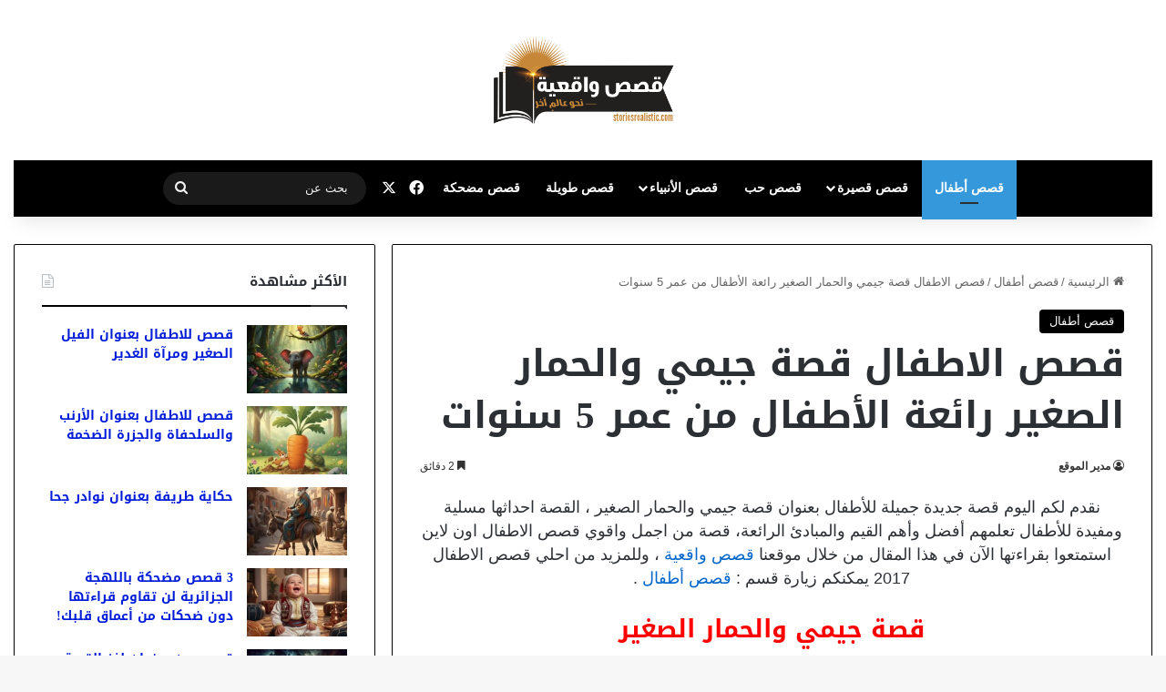

--- FILE ---
content_type: text/html; charset=UTF-8
request_url: https://www.storiesrealistic.com/%D9%82%D8%B5%D8%B5-%D8%A7%D9%84%D8%A7%D8%B7%D9%81%D8%A7%D9%84/
body_size: 23970
content:
<!DOCTYPE html>

<head>
	<meta charset="UTF-8" />
	<link rel="profile" href="https://gmpg.org/xfn/11" />
	<meta name='robots' content='index, follow, max-image-preview:large, max-snippet:-1, max-video-preview:-1' />
	<style>img:is([sizes="auto" i], [sizes^="auto," i]) { contain-intrinsic-size: 3000px 1500px }</style>
	
	<!-- This site is optimized with the Yoast SEO plugin v26.8 - https://yoast.com/product/yoast-seo-wordpress/ -->
	<title>قصص الاطفال قصة جيمي والحمار الصغير رائعة الأطفال من عمر 5 سنوات</title>
	<meta name="description" content="استمتعوا بقراءتها الآن في هذا المقال من خلال موقعنا قصص واقعية ، وللمزيد من احلي قصص الاطفال 2017 يمكنكم زيارة قسم : قصص أطفال ." />
	<link rel="canonical" href="https://www.storiesrealistic.com/قصص-الاطفال/" />
	<meta property="og:locale" content="ar_AR" />
	<meta property="og:type" content="article" />
	<meta property="og:title" content="قصص الاطفال قصة جيمي والحمار الصغير رائعة الأطفال من عمر 5 سنوات" />
	<meta property="og:description" content="استمتعوا بقراءتها الآن في هذا المقال من خلال موقعنا قصص واقعية ، وللمزيد من احلي قصص الاطفال 2017 يمكنكم زيارة قسم : قصص أطفال ." />
	<meta property="og:url" content="https://www.storiesrealistic.com/قصص-الاطفال/" />
	<meta property="og:site_name" content="قصص واقعية" />
	<meta property="article:publisher" content="https://www.facebook.com/storiesrealistic" />
	<meta property="article:published_time" content="2017-04-28T18:34:03+00:00" />
	<meta property="article:modified_time" content="2018-08-13T13:27:02+00:00" />
	<meta property="og:image" content="https://www.storiesrealistic.com/wp-content/uploads/2017/04/AA.png" />
	<meta property="og:image:width" content="480" />
	<meta property="og:image:height" content="617" />
	<meta property="og:image:type" content="image/png" />
	<meta name="author" content="مدير الموقع" />
	<meta name="twitter:label1" content="كُتب بواسطة" />
	<meta name="twitter:data1" content="مدير الموقع" />
	<script type="application/ld+json" class="yoast-schema-graph">{"@context":"https://schema.org","@graph":[{"@type":"Article","@id":"https://www.storiesrealistic.com/%d9%82%d8%b5%d8%b5-%d8%a7%d9%84%d8%a7%d8%b7%d9%81%d8%a7%d9%84/#article","isPartOf":{"@id":"https://www.storiesrealistic.com/%d9%82%d8%b5%d8%b5-%d8%a7%d9%84%d8%a7%d8%b7%d9%81%d8%a7%d9%84/"},"author":{"name":"مدير الموقع","@id":"https://www.storiesrealistic.com/#/schema/person/0e8ca577a364649e1aab50cf892fcb00"},"headline":"قصص الاطفال قصة جيمي والحمار الصغير رائعة الأطفال من عمر 5 سنوات","datePublished":"2017-04-28T18:34:03+00:00","dateModified":"2018-08-13T13:27:02+00:00","mainEntityOfPage":{"@id":"https://www.storiesrealistic.com/%d9%82%d8%b5%d8%b5-%d8%a7%d9%84%d8%a7%d8%b7%d9%81%d8%a7%d9%84/"},"wordCount":0,"publisher":{"@id":"https://www.storiesrealistic.com/#organization"},"image":{"@id":"https://www.storiesrealistic.com/%d9%82%d8%b5%d8%b5-%d8%a7%d9%84%d8%a7%d8%b7%d9%81%d8%a7%d9%84/#primaryimage"},"thumbnailUrl":"https://www.storiesrealistic.com/wp-content/uploads/2017/04/AA.png","keywords":["قصص اطفال قصيرة","قصص قبل النوم","قصص مسلية"],"articleSection":["قصص أطفال"],"inLanguage":"ar"},{"@type":"WebPage","@id":"https://www.storiesrealistic.com/%d9%82%d8%b5%d8%b5-%d8%a7%d9%84%d8%a7%d8%b7%d9%81%d8%a7%d9%84/","url":"https://www.storiesrealistic.com/%d9%82%d8%b5%d8%b5-%d8%a7%d9%84%d8%a7%d8%b7%d9%81%d8%a7%d9%84/","name":"قصص الاطفال قصة جيمي والحمار الصغير رائعة الأطفال من عمر 5 سنوات","isPartOf":{"@id":"https://www.storiesrealistic.com/#website"},"primaryImageOfPage":{"@id":"https://www.storiesrealistic.com/%d9%82%d8%b5%d8%b5-%d8%a7%d9%84%d8%a7%d8%b7%d9%81%d8%a7%d9%84/#primaryimage"},"image":{"@id":"https://www.storiesrealistic.com/%d9%82%d8%b5%d8%b5-%d8%a7%d9%84%d8%a7%d8%b7%d9%81%d8%a7%d9%84/#primaryimage"},"thumbnailUrl":"https://www.storiesrealistic.com/wp-content/uploads/2017/04/AA.png","datePublished":"2017-04-28T18:34:03+00:00","dateModified":"2018-08-13T13:27:02+00:00","description":"استمتعوا بقراءتها الآن في هذا المقال من خلال موقعنا قصص واقعية ، وللمزيد من احلي قصص الاطفال 2017 يمكنكم زيارة قسم : قصص أطفال .","breadcrumb":{"@id":"https://www.storiesrealistic.com/%d9%82%d8%b5%d8%b5-%d8%a7%d9%84%d8%a7%d8%b7%d9%81%d8%a7%d9%84/#breadcrumb"},"inLanguage":"ar","potentialAction":[{"@type":"ReadAction","target":["https://www.storiesrealistic.com/%d9%82%d8%b5%d8%b5-%d8%a7%d9%84%d8%a7%d8%b7%d9%81%d8%a7%d9%84/"]}]},{"@type":"ImageObject","inLanguage":"ar","@id":"https://www.storiesrealistic.com/%d9%82%d8%b5%d8%b5-%d8%a7%d9%84%d8%a7%d8%b7%d9%81%d8%a7%d9%84/#primaryimage","url":"https://www.storiesrealistic.com/wp-content/uploads/2017/04/AA.png","contentUrl":"https://www.storiesrealistic.com/wp-content/uploads/2017/04/AA.png","width":480,"height":617},{"@type":"BreadcrumbList","@id":"https://www.storiesrealistic.com/%d9%82%d8%b5%d8%b5-%d8%a7%d9%84%d8%a7%d8%b7%d9%81%d8%a7%d9%84/#breadcrumb","itemListElement":[{"@type":"ListItem","position":1,"name":"الرئيسية","item":"https://www.storiesrealistic.com/"},{"@type":"ListItem","position":2,"name":"قصص الاطفال قصة جيمي والحمار الصغير رائعة الأطفال من عمر 5 سنوات"}]},{"@type":"WebSite","@id":"https://www.storiesrealistic.com/#website","url":"https://www.storiesrealistic.com/","name":"قصص واقعية","description":"10 قصص جديدة يومياً","publisher":{"@id":"https://www.storiesrealistic.com/#organization"},"potentialAction":[{"@type":"SearchAction","target":{"@type":"EntryPoint","urlTemplate":"https://www.storiesrealistic.com/?s={search_term_string}"},"query-input":{"@type":"PropertyValueSpecification","valueRequired":true,"valueName":"search_term_string"}}],"inLanguage":"ar"},{"@type":"Organization","@id":"https://www.storiesrealistic.com/#organization","name":"قصص واقعية","alternateName":"storiesrealistic","url":"https://www.storiesrealistic.com/","logo":{"@type":"ImageObject","inLanguage":"ar","@id":"https://www.storiesrealistic.com/#/schema/logo/image/","url":"https://www.storiesrealistic.com/wp-content/uploads/2019/06/cropped-Web.png","contentUrl":"https://www.storiesrealistic.com/wp-content/uploads/2019/06/cropped-Web.png","width":512,"height":512,"caption":"قصص واقعية"},"image":{"@id":"https://www.storiesrealistic.com/#/schema/logo/image/"},"sameAs":["https://www.facebook.com/storiesrealistic","https://x.com/_storiesreal"]},{"@type":"Person","@id":"https://www.storiesrealistic.com/#/schema/person/0e8ca577a364649e1aab50cf892fcb00","name":"مدير الموقع","image":{"@type":"ImageObject","inLanguage":"ar","@id":"https://www.storiesrealistic.com/#/schema/person/image/","url":"https://secure.gravatar.com/avatar/0fb2f2d5c0ab4028af0c634713a042426e54fd7813200d0fdc2529c8b638e639?s=96&d=wavatar&r=g","contentUrl":"https://secure.gravatar.com/avatar/0fb2f2d5c0ab4028af0c634713a042426e54fd7813200d0fdc2529c8b638e639?s=96&d=wavatar&r=g","caption":"مدير الموقع"},"url":"https://www.storiesrealistic.com/author/radwa-adel/"}]}</script>
	<!-- / Yoast SEO plugin. -->


<link rel='dns-prefetch' href='//fonts.googleapis.com' />
<link rel="alternate" type="application/rss+xml" title="قصص واقعية &laquo; الخلاصة" href="https://www.storiesrealistic.com/feed/" />
<link rel="alternate" type="application/rss+xml" title="قصص واقعية &laquo; خلاصة التعليقات" href="https://www.storiesrealistic.com/comments/feed/" />
<link rel="alternate" type="application/rss+xml" title="قصص واقعية &laquo; قصص الاطفال قصة جيمي والحمار الصغير رائعة الأطفال من عمر 5 سنوات خلاصة التعليقات" href="https://www.storiesrealistic.com/%d9%82%d8%b5%d8%b5-%d8%a7%d9%84%d8%a7%d8%b7%d9%81%d8%a7%d9%84/feed/" />

		<style type="text/css">
			:root{				
			--tie-preset-gradient-1: linear-gradient(135deg, rgba(6, 147, 227, 1) 0%, rgb(155, 81, 224) 100%);
			--tie-preset-gradient-2: linear-gradient(135deg, rgb(122, 220, 180) 0%, rgb(0, 208, 130) 100%);
			--tie-preset-gradient-3: linear-gradient(135deg, rgba(252, 185, 0, 1) 0%, rgba(255, 105, 0, 1) 100%);
			--tie-preset-gradient-4: linear-gradient(135deg, rgba(255, 105, 0, 1) 0%, rgb(207, 46, 46) 100%);
			--tie-preset-gradient-5: linear-gradient(135deg, rgb(238, 238, 238) 0%, rgb(169, 184, 195) 100%);
			--tie-preset-gradient-6: linear-gradient(135deg, rgb(74, 234, 220) 0%, rgb(151, 120, 209) 20%, rgb(207, 42, 186) 40%, rgb(238, 44, 130) 60%, rgb(251, 105, 98) 80%, rgb(254, 248, 76) 100%);
			--tie-preset-gradient-7: linear-gradient(135deg, rgb(255, 206, 236) 0%, rgb(152, 150, 240) 100%);
			--tie-preset-gradient-8: linear-gradient(135deg, rgb(254, 205, 165) 0%, rgb(254, 45, 45) 50%, rgb(107, 0, 62) 100%);
			--tie-preset-gradient-9: linear-gradient(135deg, rgb(255, 203, 112) 0%, rgb(199, 81, 192) 50%, rgb(65, 88, 208) 100%);
			--tie-preset-gradient-10: linear-gradient(135deg, rgb(255, 245, 203) 0%, rgb(182, 227, 212) 50%, rgb(51, 167, 181) 100%);
			--tie-preset-gradient-11: linear-gradient(135deg, rgb(202, 248, 128) 0%, rgb(113, 206, 126) 100%);
			--tie-preset-gradient-12: linear-gradient(135deg, rgb(2, 3, 129) 0%, rgb(40, 116, 252) 100%);
			--tie-preset-gradient-13: linear-gradient(135deg, #4D34FA, #ad34fa);
			--tie-preset-gradient-14: linear-gradient(135deg, #0057FF, #31B5FF);
			--tie-preset-gradient-15: linear-gradient(135deg, #FF007A, #FF81BD);
			--tie-preset-gradient-16: linear-gradient(135deg, #14111E, #4B4462);
			--tie-preset-gradient-17: linear-gradient(135deg, #F32758, #FFC581);

			
					--main-nav-background: #1f2024;
					--main-nav-secondry-background: rgba(0,0,0,0.2);
					--main-nav-primary-color: #0088ff;
					--main-nav-contrast-primary-color: #FFFFFF;
					--main-nav-text-color: #FFFFFF;
					--main-nav-secondry-text-color: rgba(225,255,255,0.5);
					--main-nav-main-border-color: rgba(255,255,255,0.07);
					--main-nav-secondry-border-color: rgba(255,255,255,0.04);
				
			}
		</style>
	<meta name="viewport" content="width=device-width, initial-scale=1.0" /><script type="text/javascript">
/* <![CDATA[ */
window._wpemojiSettings = {"baseUrl":"https:\/\/s.w.org\/images\/core\/emoji\/16.0.1\/72x72\/","ext":".png","svgUrl":"https:\/\/s.w.org\/images\/core\/emoji\/16.0.1\/svg\/","svgExt":".svg","source":{"concatemoji":"https:\/\/www.storiesrealistic.com\/wp-includes\/js\/wp-emoji-release.min.js?ver=6.8.3"}};
/*! This file is auto-generated */
!function(s,n){var o,i,e;function c(e){try{var t={supportTests:e,timestamp:(new Date).valueOf()};sessionStorage.setItem(o,JSON.stringify(t))}catch(e){}}function p(e,t,n){e.clearRect(0,0,e.canvas.width,e.canvas.height),e.fillText(t,0,0);var t=new Uint32Array(e.getImageData(0,0,e.canvas.width,e.canvas.height).data),a=(e.clearRect(0,0,e.canvas.width,e.canvas.height),e.fillText(n,0,0),new Uint32Array(e.getImageData(0,0,e.canvas.width,e.canvas.height).data));return t.every(function(e,t){return e===a[t]})}function u(e,t){e.clearRect(0,0,e.canvas.width,e.canvas.height),e.fillText(t,0,0);for(var n=e.getImageData(16,16,1,1),a=0;a<n.data.length;a++)if(0!==n.data[a])return!1;return!0}function f(e,t,n,a){switch(t){case"flag":return n(e,"\ud83c\udff3\ufe0f\u200d\u26a7\ufe0f","\ud83c\udff3\ufe0f\u200b\u26a7\ufe0f")?!1:!n(e,"\ud83c\udde8\ud83c\uddf6","\ud83c\udde8\u200b\ud83c\uddf6")&&!n(e,"\ud83c\udff4\udb40\udc67\udb40\udc62\udb40\udc65\udb40\udc6e\udb40\udc67\udb40\udc7f","\ud83c\udff4\u200b\udb40\udc67\u200b\udb40\udc62\u200b\udb40\udc65\u200b\udb40\udc6e\u200b\udb40\udc67\u200b\udb40\udc7f");case"emoji":return!a(e,"\ud83e\udedf")}return!1}function g(e,t,n,a){var r="undefined"!=typeof WorkerGlobalScope&&self instanceof WorkerGlobalScope?new OffscreenCanvas(300,150):s.createElement("canvas"),o=r.getContext("2d",{willReadFrequently:!0}),i=(o.textBaseline="top",o.font="600 32px Arial",{});return e.forEach(function(e){i[e]=t(o,e,n,a)}),i}function t(e){var t=s.createElement("script");t.src=e,t.defer=!0,s.head.appendChild(t)}"undefined"!=typeof Promise&&(o="wpEmojiSettingsSupports",i=["flag","emoji"],n.supports={everything:!0,everythingExceptFlag:!0},e=new Promise(function(e){s.addEventListener("DOMContentLoaded",e,{once:!0})}),new Promise(function(t){var n=function(){try{var e=JSON.parse(sessionStorage.getItem(o));if("object"==typeof e&&"number"==typeof e.timestamp&&(new Date).valueOf()<e.timestamp+604800&&"object"==typeof e.supportTests)return e.supportTests}catch(e){}return null}();if(!n){if("undefined"!=typeof Worker&&"undefined"!=typeof OffscreenCanvas&&"undefined"!=typeof URL&&URL.createObjectURL&&"undefined"!=typeof Blob)try{var e="postMessage("+g.toString()+"("+[JSON.stringify(i),f.toString(),p.toString(),u.toString()].join(",")+"));",a=new Blob([e],{type:"text/javascript"}),r=new Worker(URL.createObjectURL(a),{name:"wpTestEmojiSupports"});return void(r.onmessage=function(e){c(n=e.data),r.terminate(),t(n)})}catch(e){}c(n=g(i,f,p,u))}t(n)}).then(function(e){for(var t in e)n.supports[t]=e[t],n.supports.everything=n.supports.everything&&n.supports[t],"flag"!==t&&(n.supports.everythingExceptFlag=n.supports.everythingExceptFlag&&n.supports[t]);n.supports.everythingExceptFlag=n.supports.everythingExceptFlag&&!n.supports.flag,n.DOMReady=!1,n.readyCallback=function(){n.DOMReady=!0}}).then(function(){return e}).then(function(){var e;n.supports.everything||(n.readyCallback(),(e=n.source||{}).concatemoji?t(e.concatemoji):e.wpemoji&&e.twemoji&&(t(e.twemoji),t(e.wpemoji)))}))}((window,document),window._wpemojiSettings);
/* ]]> */
</script>
<link rel='stylesheet' id='notosanskufiarabic-css' href='//fonts.googleapis.com/earlyaccess/notosanskufiarabic?ver=6.8.3' type='text/css' media='all' />
<style id='wp-emoji-styles-inline-css' type='text/css'>

	img.wp-smiley, img.emoji {
		display: inline !important;
		border: none !important;
		box-shadow: none !important;
		height: 1em !important;
		width: 1em !important;
		margin: 0 0.07em !important;
		vertical-align: -0.1em !important;
		background: none !important;
		padding: 0 !important;
	}
</style>
<link rel='stylesheet' id='wp-block-library-rtl-css' href='https://www.storiesrealistic.com/wp-includes/css/dist/block-library/style-rtl.min.css?ver=6.8.3' type='text/css' media='all' />
<style id='wp-block-library-theme-inline-css' type='text/css'>
.wp-block-audio :where(figcaption){color:#555;font-size:13px;text-align:center}.is-dark-theme .wp-block-audio :where(figcaption){color:#ffffffa6}.wp-block-audio{margin:0 0 1em}.wp-block-code{border:1px solid #ccc;border-radius:4px;font-family:Menlo,Consolas,monaco,monospace;padding:.8em 1em}.wp-block-embed :where(figcaption){color:#555;font-size:13px;text-align:center}.is-dark-theme .wp-block-embed :where(figcaption){color:#ffffffa6}.wp-block-embed{margin:0 0 1em}.blocks-gallery-caption{color:#555;font-size:13px;text-align:center}.is-dark-theme .blocks-gallery-caption{color:#ffffffa6}:root :where(.wp-block-image figcaption){color:#555;font-size:13px;text-align:center}.is-dark-theme :root :where(.wp-block-image figcaption){color:#ffffffa6}.wp-block-image{margin:0 0 1em}.wp-block-pullquote{border-bottom:4px solid;border-top:4px solid;color:currentColor;margin-bottom:1.75em}.wp-block-pullquote cite,.wp-block-pullquote footer,.wp-block-pullquote__citation{color:currentColor;font-size:.8125em;font-style:normal;text-transform:uppercase}.wp-block-quote{border-left:.25em solid;margin:0 0 1.75em;padding-left:1em}.wp-block-quote cite,.wp-block-quote footer{color:currentColor;font-size:.8125em;font-style:normal;position:relative}.wp-block-quote:where(.has-text-align-right){border-left:none;border-right:.25em solid;padding-left:0;padding-right:1em}.wp-block-quote:where(.has-text-align-center){border:none;padding-left:0}.wp-block-quote.is-large,.wp-block-quote.is-style-large,.wp-block-quote:where(.is-style-plain){border:none}.wp-block-search .wp-block-search__label{font-weight:700}.wp-block-search__button{border:1px solid #ccc;padding:.375em .625em}:where(.wp-block-group.has-background){padding:1.25em 2.375em}.wp-block-separator.has-css-opacity{opacity:.4}.wp-block-separator{border:none;border-bottom:2px solid;margin-left:auto;margin-right:auto}.wp-block-separator.has-alpha-channel-opacity{opacity:1}.wp-block-separator:not(.is-style-wide):not(.is-style-dots){width:100px}.wp-block-separator.has-background:not(.is-style-dots){border-bottom:none;height:1px}.wp-block-separator.has-background:not(.is-style-wide):not(.is-style-dots){height:2px}.wp-block-table{margin:0 0 1em}.wp-block-table td,.wp-block-table th{word-break:normal}.wp-block-table :where(figcaption){color:#555;font-size:13px;text-align:center}.is-dark-theme .wp-block-table :where(figcaption){color:#ffffffa6}.wp-block-video :where(figcaption){color:#555;font-size:13px;text-align:center}.is-dark-theme .wp-block-video :where(figcaption){color:#ffffffa6}.wp-block-video{margin:0 0 1em}:root :where(.wp-block-template-part.has-background){margin-bottom:0;margin-top:0;padding:1.25em 2.375em}
</style>
<style id='classic-theme-styles-inline-css' type='text/css'>
/*! This file is auto-generated */
.wp-block-button__link{color:#fff;background-color:#32373c;border-radius:9999px;box-shadow:none;text-decoration:none;padding:calc(.667em + 2px) calc(1.333em + 2px);font-size:1.125em}.wp-block-file__button{background:#32373c;color:#fff;text-decoration:none}
</style>
<style id='global-styles-inline-css' type='text/css'>
:root{--wp--preset--aspect-ratio--square: 1;--wp--preset--aspect-ratio--4-3: 4/3;--wp--preset--aspect-ratio--3-4: 3/4;--wp--preset--aspect-ratio--3-2: 3/2;--wp--preset--aspect-ratio--2-3: 2/3;--wp--preset--aspect-ratio--16-9: 16/9;--wp--preset--aspect-ratio--9-16: 9/16;--wp--preset--color--black: #000000;--wp--preset--color--cyan-bluish-gray: #abb8c3;--wp--preset--color--white: #ffffff;--wp--preset--color--pale-pink: #f78da7;--wp--preset--color--vivid-red: #cf2e2e;--wp--preset--color--luminous-vivid-orange: #ff6900;--wp--preset--color--luminous-vivid-amber: #fcb900;--wp--preset--color--light-green-cyan: #7bdcb5;--wp--preset--color--vivid-green-cyan: #00d084;--wp--preset--color--pale-cyan-blue: #8ed1fc;--wp--preset--color--vivid-cyan-blue: #0693e3;--wp--preset--color--vivid-purple: #9b51e0;--wp--preset--gradient--vivid-cyan-blue-to-vivid-purple: linear-gradient(135deg,rgba(6,147,227,1) 0%,rgb(155,81,224) 100%);--wp--preset--gradient--light-green-cyan-to-vivid-green-cyan: linear-gradient(135deg,rgb(122,220,180) 0%,rgb(0,208,130) 100%);--wp--preset--gradient--luminous-vivid-amber-to-luminous-vivid-orange: linear-gradient(135deg,rgba(252,185,0,1) 0%,rgba(255,105,0,1) 100%);--wp--preset--gradient--luminous-vivid-orange-to-vivid-red: linear-gradient(135deg,rgba(255,105,0,1) 0%,rgb(207,46,46) 100%);--wp--preset--gradient--very-light-gray-to-cyan-bluish-gray: linear-gradient(135deg,rgb(238,238,238) 0%,rgb(169,184,195) 100%);--wp--preset--gradient--cool-to-warm-spectrum: linear-gradient(135deg,rgb(74,234,220) 0%,rgb(151,120,209) 20%,rgb(207,42,186) 40%,rgb(238,44,130) 60%,rgb(251,105,98) 80%,rgb(254,248,76) 100%);--wp--preset--gradient--blush-light-purple: linear-gradient(135deg,rgb(255,206,236) 0%,rgb(152,150,240) 100%);--wp--preset--gradient--blush-bordeaux: linear-gradient(135deg,rgb(254,205,165) 0%,rgb(254,45,45) 50%,rgb(107,0,62) 100%);--wp--preset--gradient--luminous-dusk: linear-gradient(135deg,rgb(255,203,112) 0%,rgb(199,81,192) 50%,rgb(65,88,208) 100%);--wp--preset--gradient--pale-ocean: linear-gradient(135deg,rgb(255,245,203) 0%,rgb(182,227,212) 50%,rgb(51,167,181) 100%);--wp--preset--gradient--electric-grass: linear-gradient(135deg,rgb(202,248,128) 0%,rgb(113,206,126) 100%);--wp--preset--gradient--midnight: linear-gradient(135deg,rgb(2,3,129) 0%,rgb(40,116,252) 100%);--wp--preset--font-size--small: 13px;--wp--preset--font-size--medium: 20px;--wp--preset--font-size--large: 36px;--wp--preset--font-size--x-large: 42px;--wp--preset--spacing--20: 0.44rem;--wp--preset--spacing--30: 0.67rem;--wp--preset--spacing--40: 1rem;--wp--preset--spacing--50: 1.5rem;--wp--preset--spacing--60: 2.25rem;--wp--preset--spacing--70: 3.38rem;--wp--preset--spacing--80: 5.06rem;--wp--preset--shadow--natural: 6px 6px 9px rgba(0, 0, 0, 0.2);--wp--preset--shadow--deep: 12px 12px 50px rgba(0, 0, 0, 0.4);--wp--preset--shadow--sharp: 6px 6px 0px rgba(0, 0, 0, 0.2);--wp--preset--shadow--outlined: 6px 6px 0px -3px rgba(255, 255, 255, 1), 6px 6px rgba(0, 0, 0, 1);--wp--preset--shadow--crisp: 6px 6px 0px rgba(0, 0, 0, 1);}:where(.is-layout-flex){gap: 0.5em;}:where(.is-layout-grid){gap: 0.5em;}body .is-layout-flex{display: flex;}.is-layout-flex{flex-wrap: wrap;align-items: center;}.is-layout-flex > :is(*, div){margin: 0;}body .is-layout-grid{display: grid;}.is-layout-grid > :is(*, div){margin: 0;}:where(.wp-block-columns.is-layout-flex){gap: 2em;}:where(.wp-block-columns.is-layout-grid){gap: 2em;}:where(.wp-block-post-template.is-layout-flex){gap: 1.25em;}:where(.wp-block-post-template.is-layout-grid){gap: 1.25em;}.has-black-color{color: var(--wp--preset--color--black) !important;}.has-cyan-bluish-gray-color{color: var(--wp--preset--color--cyan-bluish-gray) !important;}.has-white-color{color: var(--wp--preset--color--white) !important;}.has-pale-pink-color{color: var(--wp--preset--color--pale-pink) !important;}.has-vivid-red-color{color: var(--wp--preset--color--vivid-red) !important;}.has-luminous-vivid-orange-color{color: var(--wp--preset--color--luminous-vivid-orange) !important;}.has-luminous-vivid-amber-color{color: var(--wp--preset--color--luminous-vivid-amber) !important;}.has-light-green-cyan-color{color: var(--wp--preset--color--light-green-cyan) !important;}.has-vivid-green-cyan-color{color: var(--wp--preset--color--vivid-green-cyan) !important;}.has-pale-cyan-blue-color{color: var(--wp--preset--color--pale-cyan-blue) !important;}.has-vivid-cyan-blue-color{color: var(--wp--preset--color--vivid-cyan-blue) !important;}.has-vivid-purple-color{color: var(--wp--preset--color--vivid-purple) !important;}.has-black-background-color{background-color: var(--wp--preset--color--black) !important;}.has-cyan-bluish-gray-background-color{background-color: var(--wp--preset--color--cyan-bluish-gray) !important;}.has-white-background-color{background-color: var(--wp--preset--color--white) !important;}.has-pale-pink-background-color{background-color: var(--wp--preset--color--pale-pink) !important;}.has-vivid-red-background-color{background-color: var(--wp--preset--color--vivid-red) !important;}.has-luminous-vivid-orange-background-color{background-color: var(--wp--preset--color--luminous-vivid-orange) !important;}.has-luminous-vivid-amber-background-color{background-color: var(--wp--preset--color--luminous-vivid-amber) !important;}.has-light-green-cyan-background-color{background-color: var(--wp--preset--color--light-green-cyan) !important;}.has-vivid-green-cyan-background-color{background-color: var(--wp--preset--color--vivid-green-cyan) !important;}.has-pale-cyan-blue-background-color{background-color: var(--wp--preset--color--pale-cyan-blue) !important;}.has-vivid-cyan-blue-background-color{background-color: var(--wp--preset--color--vivid-cyan-blue) !important;}.has-vivid-purple-background-color{background-color: var(--wp--preset--color--vivid-purple) !important;}.has-black-border-color{border-color: var(--wp--preset--color--black) !important;}.has-cyan-bluish-gray-border-color{border-color: var(--wp--preset--color--cyan-bluish-gray) !important;}.has-white-border-color{border-color: var(--wp--preset--color--white) !important;}.has-pale-pink-border-color{border-color: var(--wp--preset--color--pale-pink) !important;}.has-vivid-red-border-color{border-color: var(--wp--preset--color--vivid-red) !important;}.has-luminous-vivid-orange-border-color{border-color: var(--wp--preset--color--luminous-vivid-orange) !important;}.has-luminous-vivid-amber-border-color{border-color: var(--wp--preset--color--luminous-vivid-amber) !important;}.has-light-green-cyan-border-color{border-color: var(--wp--preset--color--light-green-cyan) !important;}.has-vivid-green-cyan-border-color{border-color: var(--wp--preset--color--vivid-green-cyan) !important;}.has-pale-cyan-blue-border-color{border-color: var(--wp--preset--color--pale-cyan-blue) !important;}.has-vivid-cyan-blue-border-color{border-color: var(--wp--preset--color--vivid-cyan-blue) !important;}.has-vivid-purple-border-color{border-color: var(--wp--preset--color--vivid-purple) !important;}.has-vivid-cyan-blue-to-vivid-purple-gradient-background{background: var(--wp--preset--gradient--vivid-cyan-blue-to-vivid-purple) !important;}.has-light-green-cyan-to-vivid-green-cyan-gradient-background{background: var(--wp--preset--gradient--light-green-cyan-to-vivid-green-cyan) !important;}.has-luminous-vivid-amber-to-luminous-vivid-orange-gradient-background{background: var(--wp--preset--gradient--luminous-vivid-amber-to-luminous-vivid-orange) !important;}.has-luminous-vivid-orange-to-vivid-red-gradient-background{background: var(--wp--preset--gradient--luminous-vivid-orange-to-vivid-red) !important;}.has-very-light-gray-to-cyan-bluish-gray-gradient-background{background: var(--wp--preset--gradient--very-light-gray-to-cyan-bluish-gray) !important;}.has-cool-to-warm-spectrum-gradient-background{background: var(--wp--preset--gradient--cool-to-warm-spectrum) !important;}.has-blush-light-purple-gradient-background{background: var(--wp--preset--gradient--blush-light-purple) !important;}.has-blush-bordeaux-gradient-background{background: var(--wp--preset--gradient--blush-bordeaux) !important;}.has-luminous-dusk-gradient-background{background: var(--wp--preset--gradient--luminous-dusk) !important;}.has-pale-ocean-gradient-background{background: var(--wp--preset--gradient--pale-ocean) !important;}.has-electric-grass-gradient-background{background: var(--wp--preset--gradient--electric-grass) !important;}.has-midnight-gradient-background{background: var(--wp--preset--gradient--midnight) !important;}.has-small-font-size{font-size: var(--wp--preset--font-size--small) !important;}.has-medium-font-size{font-size: var(--wp--preset--font-size--medium) !important;}.has-large-font-size{font-size: var(--wp--preset--font-size--large) !important;}.has-x-large-font-size{font-size: var(--wp--preset--font-size--x-large) !important;}
:where(.wp-block-post-template.is-layout-flex){gap: 1.25em;}:where(.wp-block-post-template.is-layout-grid){gap: 1.25em;}
:where(.wp-block-columns.is-layout-flex){gap: 2em;}:where(.wp-block-columns.is-layout-grid){gap: 2em;}
:root :where(.wp-block-pullquote){font-size: 1.5em;line-height: 1.6;}
</style>
<link rel='stylesheet' id='tie-css-base-css' href='https://www.storiesrealistic.com/wp-content/themes/jannah/assets/css/base.min.css?ver=7.0.6' type='text/css' media='all' />
<link rel='stylesheet' id='tie-css-styles-css' href='https://www.storiesrealistic.com/wp-content/themes/jannah/assets/css/style.min.css?ver=7.0.6' type='text/css' media='all' />
<link rel='stylesheet' id='tie-css-widgets-css' href='https://www.storiesrealistic.com/wp-content/themes/jannah/assets/css/widgets.min.css?ver=7.0.6' type='text/css' media='all' />
<link rel='stylesheet' id='tie-css-helpers-css' href='https://www.storiesrealistic.com/wp-content/themes/jannah/assets/css/helpers.min.css?ver=7.0.6' type='text/css' media='all' />
<link rel='stylesheet' id='tie-fontawesome5-css' href='https://www.storiesrealistic.com/wp-content/themes/jannah/assets/css/fontawesome.css?ver=7.0.6' type='text/css' media='all' />
<link rel='stylesheet' id='tie-css-ilightbox-css' href='https://www.storiesrealistic.com/wp-content/themes/jannah/assets/ilightbox/dark-skin/skin.css?ver=7.0.6' type='text/css' media='all' />
<link rel='stylesheet' id='tie-css-shortcodes-css' href='https://www.storiesrealistic.com/wp-content/themes/jannah/assets/css/plugins/shortcodes.min.css?ver=7.0.6' type='text/css' media='all' />
<link rel='stylesheet' id='tie-css-single-css' href='https://www.storiesrealistic.com/wp-content/themes/jannah/assets/css/single.min.css?ver=7.0.6' type='text/css' media='all' />
<link rel='stylesheet' id='tie-css-print-css' href='https://www.storiesrealistic.com/wp-content/themes/jannah/assets/css/print.css?ver=7.0.6' type='text/css' media='print' />
<style id='tie-css-print-inline-css' type='text/css'>
.logo-text,h1,h2,h3,h4,h5,h6,.the-subtitle{font-family: Noto Sans Kufi Arabic;}#the-post .entry-content,#the-post .entry-content p{font-size: 18px;}#tie-wrapper .mag-box.big-post-left-box li:not(:first-child) .post-title,#tie-wrapper .mag-box.big-post-top-box li:not(:first-child) .post-title,#tie-wrapper .mag-box.half-box li:not(:first-child) .post-title,#tie-wrapper .mag-box.big-thumb-left-box li:not(:first-child) .post-title,#tie-wrapper .mag-box.scrolling-box .slide .post-title,#tie-wrapper .mag-box.miscellaneous-box li:not(:first-child) .post-title{font-weight: 500;}:root:root{--brand-color: #000000;--dark-brand-color: #000000;--bright-color: #FFFFFF;--base-color: #2c2f34;}#reading-position-indicator{box-shadow: 0 0 10px rgba( 0,0,0,0.7);}:root:root{--brand-color: #000000;--dark-brand-color: #000000;--bright-color: #FFFFFF;--base-color: #2c2f34;}#reading-position-indicator{box-shadow: 0 0 10px rgba( 0,0,0,0.7);}a,body .entry a,.dark-skin body .entry a,.comment-list .comment-content a{color: #001cd8;}a:hover,body .entry a:hover,.dark-skin body .entry a:hover,.comment-list .comment-content a:hover{color: #004999;}#content a:hover{text-decoration: underline !important;}.container-wrapper,.the-global-title,.comment-reply-title,.tabs,.flex-tabs .flexMenu-popup,.magazine1 .tabs-vertical .tabs li a,.magazine1 .tabs-vertical:after,.mag-box .show-more-button,.white-bg .social-icons-item a,textarea,input,select,.toggle,.post-content-slideshow,.post-content-slideshow .slider-nav-wrapper,.share-buttons-bottom,.pages-numbers a,.pages-nav-item,.first-last-pages .pagination-icon,.multiple-post-pages .post-page-numbers,#story-highlights li,.review-item,.review-summary,.user-rate-wrap,.review-final-score,.tabs a{border-color: #000000 !important;}.magazine1 .tabs a{border-bottom-color: transparent !important;}.fullwidth-area .tagcloud a:not(:hover){background: transparent;box-shadow: inset 0 0 0 3px #000000;}.subscribe-widget-content .subscribe-subtitle:after,.white-bg .social-icons-item:before{background-color: #000000 !important;}#header-notification-bar{background: var( --tie-preset-gradient-13 );}#header-notification-bar{--tie-buttons-color: #FFFFFF;--tie-buttons-border-color: #FFFFFF;--tie-buttons-hover-color: #e1e1e1;--tie-buttons-hover-text: #000000;}#header-notification-bar{--tie-buttons-text: #000000;}#top-nav,#top-nav .sub-menu,#top-nav .comp-sub-menu,#top-nav .ticker-content,#top-nav .ticker-swipe,.top-nav-boxed #top-nav .topbar-wrapper,.top-nav-dark .top-menu ul,#autocomplete-suggestions.search-in-top-nav{background-color : #3498db;}#top-nav *,#autocomplete-suggestions.search-in-top-nav{border-color: rgba( #FFFFFF,0.08);}#top-nav .icon-basecloud-bg:after{color: #3498db;}#top-nav a:not(:hover),#top-nav input,#top-nav #search-submit,#top-nav .fa-spinner,#top-nav .dropdown-social-icons li a span,#top-nav .components > li .social-link:not(:hover) span,#autocomplete-suggestions.search-in-top-nav a{color: #3c2e3d;}#top-nav input::-moz-placeholder{color: #3c2e3d;}#top-nav input:-moz-placeholder{color: #3c2e3d;}#top-nav input:-ms-input-placeholder{color: #3c2e3d;}#top-nav input::-webkit-input-placeholder{color: #3c2e3d;}#top-nav,.search-in-top-nav{--tie-buttons-color: #ffffff;--tie-buttons-border-color: #ffffff;--tie-buttons-text: #000000;--tie-buttons-hover-color: #e1e1e1;}#top-nav a:hover,#top-nav .menu li:hover > a,#top-nav .menu > .tie-current-menu > a,#top-nav .components > li:hover > a,#top-nav .components #search-submit:hover,#autocomplete-suggestions.search-in-top-nav .post-title a:hover{color: #ffffff;}#top-nav,#top-nav .comp-sub-menu,#top-nav .tie-weather-widget{color: #ffffff;}#autocomplete-suggestions.search-in-top-nav .post-meta,#autocomplete-suggestions.search-in-top-nav .post-meta a:not(:hover){color: rgba( 255,255,255,0.7 );}#top-nav .weather-icon .icon-cloud,#top-nav .weather-icon .icon-basecloud-bg,#top-nav .weather-icon .icon-cloud-behind{color: #ffffff !important;}#main-nav .main-menu-wrapper,#main-nav .menu-sub-content,#main-nav .comp-sub-menu,#main-nav ul.cats-vertical li a.is-active,#main-nav ul.cats-vertical li a:hover,#autocomplete-suggestions.search-in-main-nav{background-color: #000000;}#main-nav{border-width: 0;}#theme-header #main-nav:not(.fixed-nav){bottom: 0;}#main-nav .icon-basecloud-bg:after{color: #000000;}#autocomplete-suggestions.search-in-main-nav{border-color: rgba(255,255,255,0.07);}.main-nav-boxed #main-nav .main-menu-wrapper{border-width: 0;}#main-nav a:not(:hover),#main-nav a.social-link:not(:hover) span,#main-nav .dropdown-social-icons li a span,#autocomplete-suggestions.search-in-main-nav a{color: #ffffff;}.main-nav,.search-in-main-nav{--main-nav-primary-color: #3498db;--tie-buttons-color: #3498db;--tie-buttons-border-color: #3498db;--tie-buttons-text: #FFFFFF;--tie-buttons-hover-color: #167abd;}#main-nav .mega-links-head:after,#main-nav .cats-horizontal a.is-active,#main-nav .cats-horizontal a:hover,#main-nav .spinner > div{background-color: #3498db;}#main-nav .menu ul li:hover > a,#main-nav .menu ul li.current-menu-item:not(.mega-link-column) > a,#main-nav .components a:hover,#main-nav .components > li:hover > a,#main-nav #search-submit:hover,#main-nav .cats-vertical a.is-active,#main-nav .cats-vertical a:hover,#main-nav .mega-menu .post-meta a:hover,#main-nav .mega-menu .post-box-title a:hover,#autocomplete-suggestions.search-in-main-nav a:hover,#main-nav .spinner-circle:after{color: #3498db;}#main-nav .menu > li.tie-current-menu > a,#main-nav .menu > li:hover > a,.theme-header #main-nav .mega-menu .cats-horizontal a.is-active,.theme-header #main-nav .mega-menu .cats-horizontal a:hover{color: #FFFFFF;}#main-nav .menu > li.tie-current-menu > a:before,#main-nav .menu > li:hover > a:before{border-top-color: #FFFFFF;}#main-nav,#main-nav input,#main-nav #search-submit,#main-nav .fa-spinner,#main-nav .comp-sub-menu,#main-nav .tie-weather-widget{color: #f1f1f1;}#main-nav input::-moz-placeholder{color: #f1f1f1;}#main-nav input:-moz-placeholder{color: #f1f1f1;}#main-nav input:-ms-input-placeholder{color: #f1f1f1;}#main-nav input::-webkit-input-placeholder{color: #f1f1f1;}#main-nav .mega-menu .post-meta,#main-nav .mega-menu .post-meta a,#autocomplete-suggestions.search-in-main-nav .post-meta{color: rgba(241,241,241,0.6);}#main-nav .weather-icon .icon-cloud,#main-nav .weather-icon .icon-basecloud-bg,#main-nav .weather-icon .icon-cloud-behind{color: #f1f1f1 !important;}#the-post .entry-content a:not(.shortc-button){color: #0066cc !important;}#the-post .entry-content a:not(.shortc-button):hover{color: #ff0000 !important;}#footer{background-color: #000000;}#site-info{background-color: #ffffff;}#footer .posts-list-counter .posts-list-items li.widget-post-list:before{border-color: #000000;}#footer .timeline-widget a .date:before{border-color: rgba(0,0,0,0.8);}#footer .footer-boxed-widget-area,#footer textarea,#footer input:not([type=submit]),#footer select,#footer code,#footer kbd,#footer pre,#footer samp,#footer .show-more-button,#footer .slider-links .tie-slider-nav span,#footer #wp-calendar,#footer #wp-calendar tbody td,#footer #wp-calendar thead th,#footer .widget.buddypress .item-options a{border-color: rgba(255,255,255,0.1);}#footer .social-statistics-widget .white-bg li.social-icons-item a,#footer .widget_tag_cloud .tagcloud a,#footer .latest-tweets-widget .slider-links .tie-slider-nav span,#footer .widget_layered_nav_filters a{border-color: rgba(255,255,255,0.1);}#footer .social-statistics-widget .white-bg li:before{background: rgba(255,255,255,0.1);}.site-footer #wp-calendar tbody td{background: rgba(255,255,255,0.02);}#footer .white-bg .social-icons-item a span.followers span,#footer .circle-three-cols .social-icons-item a .followers-num,#footer .circle-three-cols .social-icons-item a .followers-name{color: rgba(255,255,255,0.8);}#footer .timeline-widget ul:before,#footer .timeline-widget a:not(:hover) .date:before{background-color: #000000;}#footer .widget-title,#footer .widget-title a:not(:hover){color: #333333;}#footer,#footer textarea,#footer input:not([type='submit']),#footer select,#footer #wp-calendar tbody,#footer .tie-slider-nav li span:not(:hover),#footer .widget_categories li a:before,#footer .widget_product_categories li a:before,#footer .widget_layered_nav li a:before,#footer .widget_archive li a:before,#footer .widget_nav_menu li a:before,#footer .widget_meta li a:before,#footer .widget_pages li a:before,#footer .widget_recent_entries li a:before,#footer .widget_display_forums li a:before,#footer .widget_display_views li a:before,#footer .widget_rss li a:before,#footer .widget_display_stats dt:before,#footer .subscribe-widget-content h3,#footer .about-author .social-icons a:not(:hover) span{color: #f1c40f;}#footer post-widget-body .meta-item,#footer .post-meta,#footer .stream-title,#footer.dark-skin .timeline-widget .date,#footer .wp-caption .wp-caption-text,#footer .rss-date{color: rgba(241,196,15,0.7);}#footer input::-moz-placeholder{color: #f1c40f;}#footer input:-moz-placeholder{color: #f1c40f;}#footer input:-ms-input-placeholder{color: #f1c40f;}#footer input::-webkit-input-placeholder{color: #f1c40f;}.site-footer.dark-skin a:not(:hover){color: #ffffff;}.site-footer.dark-skin a:hover,#footer .stars-rating-active,#footer .twitter-icon-wrap span,.block-head-4.magazine2 #footer .tabs li a{color: #3498db;}#footer .circle_bar{stroke: #3498db;}#footer .widget.buddypress .item-options a.selected,#footer .widget.buddypress .item-options a.loading,#footer .tie-slider-nav span:hover,.block-head-4.magazine2 #footer .tabs{border-color: #3498db;}.magazine2:not(.block-head-4) #footer .tabs a:hover,.magazine2:not(.block-head-4) #footer .tabs .active a,.magazine1 #footer .tabs a:hover,.magazine1 #footer .tabs .active a,.block-head-4.magazine2 #footer .tabs.tabs .active a,.block-head-4.magazine2 #footer .tabs > .active a:before,.block-head-4.magazine2 #footer .tabs > li.active:nth-child(n) a:after,#footer .digital-rating-static,#footer .timeline-widget li a:hover .date:before,#footer #wp-calendar #today,#footer .posts-list-counter .posts-list-items li.widget-post-list:before,#footer .cat-counter span,#footer.dark-skin .the-global-title:after,#footer .button,#footer [type='submit'],#footer .spinner > div,#footer .widget.buddypress .item-options a.selected,#footer .widget.buddypress .item-options a.loading,#footer .tie-slider-nav span:hover,#footer .fullwidth-area .tagcloud a:hover{background-color: #3498db;color: #FFFFFF;}.block-head-4.magazine2 #footer .tabs li a:hover{color: #167abd;}.block-head-4.magazine2 #footer .tabs.tabs .active a:hover,#footer .widget.buddypress .item-options a.selected,#footer .widget.buddypress .item-options a.loading,#footer .tie-slider-nav span:hover{color: #FFFFFF !important;}#footer .button:hover,#footer [type='submit']:hover{background-color: #167abd;color: #FFFFFF;}#site-info,#site-info ul.social-icons li a:not(:hover) span{color: #555555;}#footer .site-info a:not(:hover){color: #555555;}@media (min-width: 1200px){.container{width: auto;}}@media (min-width: 992px){.container,.boxed-layout #tie-wrapper,.boxed-layout .fixed-nav,.wide-next-prev-slider-wrapper .slider-main-container{max-width: 100%;}.boxed-layout .container{max-width: 100%;}}
</style>
<script type="text/javascript" src="https://www.storiesrealistic.com/wp-includes/js/jquery/jquery.min.js?ver=3.7.1" id="jquery-core-js"></script>
<script type="text/javascript" src="https://www.storiesrealistic.com/wp-includes/js/jquery/jquery-migrate.min.js?ver=3.4.1" id="jquery-migrate-js"></script>
<link rel="https://api.w.org/" href="https://www.storiesrealistic.com/wp-json/" /><link rel="alternate" title="JSON" type="application/json" href="https://www.storiesrealistic.com/wp-json/wp/v2/posts/5181" /><link rel="EditURI" type="application/rsd+xml" title="RSD" href="https://www.storiesrealistic.com/xmlrpc.php?rsd" />
<link rel="stylesheet" href="https://www.storiesrealistic.com/wp-content/themes/jannah/rtl.css" type="text/css" media="screen" /><meta name="generator" content="WordPress 6.8.3" />
<link rel='shortlink' href='https://www.storiesrealistic.com/?p=5181' />
<link rel="alternate" title="oEmbed (JSON)" type="application/json+oembed" href="https://www.storiesrealistic.com/wp-json/oembed/1.0/embed?url=https%3A%2F%2Fwww.storiesrealistic.com%2F%25d9%2582%25d8%25b5%25d8%25b5-%25d8%25a7%25d9%2584%25d8%25a7%25d8%25b7%25d9%2581%25d8%25a7%25d9%2584%2F" />
<link rel="alternate" title="oEmbed (XML)" type="text/xml+oembed" href="https://www.storiesrealistic.com/wp-json/oembed/1.0/embed?url=https%3A%2F%2Fwww.storiesrealistic.com%2F%25d9%2582%25d8%25b5%25d8%25b5-%25d8%25a7%25d9%2584%25d8%25a7%25d8%25b7%25d9%2581%25d8%25a7%25d9%2584%2F&#038;format=xml" />
<meta http-equiv="X-UA-Compatible" content="IE=edge"><!-- Global site tag (gtag.js) - Google Analytics -->
<script async src="https://www.googletagmanager.com/gtag/js?id=UA-80990415-3"></script>
<script>
  window.dataLayer = window.dataLayer || [];
  function gtag(){dataLayer.push(arguments);}
  gtag('js', new Date());

  gtag('config', 'UA-80990415-3');
</script>
<meta name="google-site-verification" content="PXF2NjyUvaCzWch8n43KOzFDtAgv16vB1TaT6UaYLRI" />

<script async src="https://pagead2.googlesyndication.com/pagead/js/adsbygoogle.js?client=ca-pub-8726353836765568"
     crossorigin="anonymous"></script>

<meta name="google-adsense-account" content="ca-pub-8726353836765568">

<link rel="icon" href="https://www.storiesrealistic.com/wp-content/uploads/2019/06/cropped-Web-32x32.png" sizes="32x32" />
<link rel="icon" href="https://www.storiesrealistic.com/wp-content/uploads/2019/06/cropped-Web-192x192.png" sizes="192x192" />
<link rel="apple-touch-icon" href="https://www.storiesrealistic.com/wp-content/uploads/2019/06/cropped-Web-180x180.png" />
<meta name="msapplication-TileImage" content="https://www.storiesrealistic.com/wp-content/uploads/2019/06/cropped-Web-270x270.png" />
		<style type="text/css" id="wp-custom-css">
			span.date.meta-item.tie-icon {
    display: none;
}		</style>
		<script async src="https://pagead2.googlesyndication.com/pagead/js/adsbygoogle.js?client=ca-pub-5420560803236843"
     crossorigin="anonymous"></script>

</head>

<body id="tie-body" class="rtl wp-singular post-template-default single single-post postid-5181 single-format-standard wp-theme-jannah is-percent-width wrapper-has-shadow block-head-1 magazine1 is-thumb-overlay-disabled is-desktop is-header-layout-2 sidebar-left has-sidebar post-layout-1 narrow-title-narrow-media hide_breaking_news hide_footer_instagram hide_sidebars">



<div class="background-overlay">

	<div id="tie-container" class="site tie-container">

		
		<div id="tie-wrapper">

			
<header id="theme-header" class="theme-header header-layout-2 main-nav-dark main-nav-default-dark main-nav-below main-nav-boxed no-stream-item has-shadow has-normal-width-logo mobile-header-centered">
	
<div class="container header-container">
	<div class="tie-row logo-row">

		
		<div class="logo-wrapper">
			<div class="tie-col-md-4 logo-container clearfix">
				<div id="mobile-header-components-area_1" class="mobile-header-components"></div>
		<div id="logo" class="image-logo" >

			
			<a title="قصص واقعية" href="https://www.storiesrealistic.com/">
				
				<picture class="tie-logo-default tie-logo-picture">
					
					<source class="tie-logo-source-default tie-logo-source" srcset="https://www.storiesrealistic.com/wp-content/uploads/2019/06/Web.png.webp 2x, https://www.storiesrealistic.com/wp-content/uploads/2021/06/Web.png.webp 1x">
					<img class="tie-logo-img-default tie-logo-img" src="https://www.storiesrealistic.com/wp-content/uploads/2021/06/Web.png.webp" alt="قصص واقعية" width="250" height="96" style="max-height:96px; width: auto;" />
				</picture>
						</a>

			
		</div><!-- #logo /-->

		<div id="mobile-header-components-area_2" class="mobile-header-components"><ul class="components"><li class="mobile-component_menu custom-menu-link"><a href="#" id="mobile-menu-icon" class=""><span class="tie-mobile-menu-icon nav-icon is-layout-1"></span><span class="screen-reader-text">القائمة</span></a></li></ul></div>			</div><!-- .tie-col /-->
		</div><!-- .logo-wrapper /-->

		
	</div><!-- .tie-row /-->
</div><!-- .container /-->

<div class="main-nav-wrapper">
	<nav id="main-nav" data-skin="search-in-main-nav" class="main-nav header-nav live-search-parent menu-style-default menu-style-solid-bg"  aria-label="القائمة الرئيسية">
		<div class="container">

			<div class="main-menu-wrapper">

				
				<div id="menu-components-wrap">

					
					<div class="main-menu main-menu-wrap">
						<div id="main-nav-menu" class="main-menu header-menu"><ul id="menu-main-new" class="menu"><li id="menu-item-152097" class="menu-item menu-item-type-taxonomy menu-item-object-category current-post-ancestor current-menu-parent current-post-parent menu-item-152097 tie-current-menu"><a href="https://www.storiesrealistic.com/category/%d9%82%d8%b5%d8%b5-%d8%a7%d8%b7%d9%81%d8%a7%d9%84/">قصص أطفال</a></li>
<li id="menu-item-152098" class="menu-item menu-item-type-taxonomy menu-item-object-category menu-item-has-children menu-item-152098"><a href="https://www.storiesrealistic.com/category/%d9%82%d8%b5%d8%b5-%d9%82%d8%b5%d9%8a%d8%b1%d8%a9/">قصص قصيرة</a>
<ul class="sub-menu menu-sub-content">
	<li id="menu-item-152105" class="menu-item menu-item-type-taxonomy menu-item-object-category menu-item-152105"><a href="https://www.storiesrealistic.com/category/%d9%82%d8%b5%d8%b5-%d9%86%d8%ac%d8%a7%d8%ad/">قصص نجاح</a></li>
	<li id="menu-item-152099" class="menu-item menu-item-type-taxonomy menu-item-object-category menu-item-152099"><a href="https://www.storiesrealistic.com/category/%d9%82%d8%b5%d8%b5-%d8%ac%d9%86/">قصص جن</a></li>
</ul>
</li>
<li id="menu-item-152101" class="menu-item menu-item-type-taxonomy menu-item-object-category menu-item-152101"><a href="https://www.storiesrealistic.com/category/%d9%82%d8%b5%d8%b5-%d8%ad%d8%a8/">قصص حب</a></li>
<li id="menu-item-152102" class="menu-item menu-item-type-taxonomy menu-item-object-category menu-item-has-children menu-item-152102"><a href="https://www.storiesrealistic.com/category/%d9%82%d8%b5%d8%b5-%d8%a7%d9%84%d8%a7%d9%86%d8%a8%d9%8a%d8%a7%d8%a1/">قصص الأنبياء</a>
<ul class="sub-menu menu-sub-content">
	<li id="menu-item-152100" class="menu-item menu-item-type-taxonomy menu-item-object-category menu-item-152100"><a href="https://www.storiesrealistic.com/category/%d9%82%d8%b5%d8%b5-%d9%88%d8%b9%d8%a8%d8%b1/">قصص وعبر</a></li>
</ul>
</li>
<li id="menu-item-152103" class="menu-item menu-item-type-taxonomy menu-item-object-category menu-item-152103"><a href="https://www.storiesrealistic.com/category/%d9%82%d8%b5%d8%b5-%d8%b7%d9%88%d9%8a%d9%84%d8%a9/">قصص طويلة</a></li>
<li id="menu-item-152104" class="menu-item menu-item-type-taxonomy menu-item-object-category menu-item-152104"><a href="https://www.storiesrealistic.com/category/%d9%82%d8%b5%d8%b5-%d9%85%d8%b6%d8%ad%d9%83%d8%a9/">قصص مضحكة</a></li>
</ul></div>					</div><!-- .main-menu /-->

					<ul class="components"> <li class="social-icons-item"><a class="social-link facebook-social-icon" rel="external noopener nofollow" target="_blank" href="https://www.facebook.com/storiesrealistic/"><span class="tie-social-icon tie-icon-facebook"></span><span class="screen-reader-text">فيسبوك</span></a></li><li class="social-icons-item"><a class="social-link twitter-social-icon" rel="external noopener nofollow" target="_blank" href="https://twitter.com/_storiesreal"><span class="tie-social-icon tie-icon-twitter"></span><span class="screen-reader-text">X</span></a></li> 			<li class="search-bar menu-item custom-menu-link" aria-label="بحث">
				<form method="get" id="search" action="https://www.storiesrealistic.com/">
					<input id="search-input" class="is-ajax-search"  inputmode="search" type="text" name="s" title="بحث عن" placeholder="بحث عن" />
					<button id="search-submit" type="submit">
						<span class="tie-icon-search tie-search-icon" aria-hidden="true"></span>
						<span class="screen-reader-text">بحث عن</span>
					</button>
				</form>
			</li>
			</ul><!-- Components -->
				</div><!-- #menu-components-wrap /-->
			</div><!-- .main-menu-wrapper /-->
		</div><!-- .container /-->

			</nav><!-- #main-nav /-->
</div><!-- .main-nav-wrapper /-->

</header>

<div id="content" class="site-content container"><div id="main-content-row" class="tie-row main-content-row">

<div class="main-content tie-col-md-8 tie-col-xs-12" role="main">

	
	<article id="the-post" class="container-wrapper post-content tie-standard">

		
<header class="entry-header-outer">

	<nav id="breadcrumb"><a href="https://www.storiesrealistic.com/"><span class="tie-icon-home" aria-hidden="true"></span> الرئيسية</a><em class="delimiter">/</em><a href="https://www.storiesrealistic.com/category/%d9%82%d8%b5%d8%b5-%d8%a7%d8%b7%d9%81%d8%a7%d9%84/">قصص أطفال</a><em class="delimiter">/</em><span class="current">قصص الاطفال قصة جيمي والحمار الصغير رائعة الأطفال من عمر 5 سنوات</span></nav><script type="application/ld+json">{"@context":"http:\/\/schema.org","@type":"BreadcrumbList","@id":"#Breadcrumb","itemListElement":[{"@type":"ListItem","position":1,"item":{"name":"\u0627\u0644\u0631\u0626\u064a\u0633\u064a\u0629","@id":"https:\/\/www.storiesrealistic.com\/"}},{"@type":"ListItem","position":2,"item":{"name":"\u0642\u0635\u0635 \u0623\u0637\u0641\u0627\u0644","@id":"https:\/\/www.storiesrealistic.com\/category\/%d9%82%d8%b5%d8%b5-%d8%a7%d8%b7%d9%81%d8%a7%d9%84\/"}}]}</script>
	<div class="entry-header">

		<span class="post-cat-wrap"><a class="post-cat tie-cat-39" href="https://www.storiesrealistic.com/category/%d9%82%d8%b5%d8%b5-%d8%a7%d8%b7%d9%81%d8%a7%d9%84/">قصص أطفال</a></span>
		<h1 class="post-title entry-title">
			قصص الاطفال قصة جيمي والحمار الصغير رائعة الأطفال من عمر 5 سنوات		</h1>

		<div class="single-post-meta post-meta clearfix"><span class="author-meta single-author no-avatars"><span class="meta-item meta-author-wrapper meta-author-266"><span class="meta-author"><a href="https://www.storiesrealistic.com/author/radwa-adel/" class="author-name tie-icon" title="مدير الموقع">مدير الموقع</a></span></span></span><span class="date meta-item tie-icon">28 أبريل، 2017</span><div class="tie-alignright"><span class="meta-reading-time meta-item"><span class="tie-icon-bookmark" aria-hidden="true"></span> 2 دقائق</span> </div></div><!-- .post-meta -->	</div><!-- .entry-header /-->

	
	
</header><!-- .entry-header-outer /-->



		<div class="entry-content entry clearfix">

			
			<p style="text-align: center;">نقدم لكم اليوم قصة جديدة جميلة للأطفال بعنوان قصة جيمي والحمار الصغير ، القصة احداثها مسلية ومفيدة للأطفال تعلمهم أفضل وأهم القيم والمبادئ الرائعة، قصة من اجمل واقوي قصص الاطفال اون لاين استمتعوا بقراءتها الآن في هذا المقال من خلال موقعنا <a href="https://www.storiesrealistic.com">قصص واقعية</a> ، وللمزيد من احلي قصص الاطفال 2017 يمكنكم زيارة قسم : <a href="https://www.storiesrealistic.com/category/%D9%82%D8%B5%D8%B5-%D8%A7%D8%B7%D9%81%D8%A7%D9%84/">قصص أطفال</a> .</p>
<h2 style="text-align: center;"><span style="color: #ff0000;">قصة جيمي والحمار الصغير</span></h2>
<p style="text-align: center;"><a href="https://www.storiesrealistic.com/wp-content/uploads/2017/04/AA.png"><img fetchpriority="high" decoding="async" class="aligncenter  wp-image-5182" src="https://www.storiesrealistic.com/wp-content/uploads/2017/04/AA.png" alt="" width="318" height="409" srcset="https://www.storiesrealistic.com/wp-content/uploads/2017/04/AA.png 480w, https://www.storiesrealistic.com/wp-content/uploads/2017/04/AA-233x300.png 233w" sizes="(max-width: 318px) 100vw, 318px" /></a></p>
<p>كان هناك طفل صغير بشيط يدعي جيمي، كان جيمي يسكن في قرية صغيرة ويذهب كل يوم في الصباح إلي المدرسة، وفي وقت الظهر يساعد والدة في زراعة الأرض، كان جيمي يحب أكل جميع الخضروات والفواكة المفيدة لذلك أصبح قوياً وذكياً جداً، وكان لدي جيمي حمار صغير يساعده في عمله، كان الحمار الصغير يوصل جيمي كل يوم من المنزل إلي المدرسة ومن المدرسة إلي الحقل، يمشي الحمار الصغير ببطئ ويقف أحياناً ليأكل بعض الاعشاب .</p>
<p>وفي يوم من الايام تأخر جيمي عن المدرسة بسبب حماره الصغير، ولذلك خطرت علي باله فكره، قال جيمي في نفسه : لو اشتريت سيارة صغيرة بدلاً من حماري البطئ، سوف أذهب إلي المدرسة بسرعة وأتمكن كذلك من الطواف في كل المدن والقري البعيدة بسرعة وسهولة، أردك الحمار ما يفكر به جيمي فحزن حزناً شديداً .</p>
<p>وبالفعل استبدل جيمي حماره الصغير بسيارة، وكان سعيداً جداً هو واصدقاءه بهذه السيارة وأخذ يتجول بها في قريته وهو يصدر صوت البوق عالياً .. أصبح الحمار الصغير حزيناً بعد أن صار بلا عمل لأن صاحبه قد استغني عنه، ولم يستطع أن يحبس دموعه وهو يشاعد جيمي مبتعداً عنه بسيارته الجديدة، وقال في نفسه : وداعاً يا صاحبي، سوف تعرف يوماً قيمة صديقك القديم .</p>
<p>وللأسف لم تدم سعادة جيمي كثيراً بسيارته، لأنه لم يكن يقوم بصيانتها الدورية، حيث كان متخيلاً أنها مثل صديقه القديم الحمار لا تحتاج إلي الصيانة، وهكذا بدأت المشاكل تظهر بها واحدة تلو الأخري، وأخذ جيمي المسكين يصيح قائلاً : ماذا يحدث لسيارتي، إنها تتفكك ولا تعمل .. حاول جيمي أن يصلح سيارته بنفسه ولكنه فشل في ذلك لأنه لا يعرف الكثير من الميكانيكا، وأخذ صحابه يضحكون عليه ويسخرون منه .. والآن فقط عرف جيمي قيمة صديقه الحمار الذي لا يتعطل أبداً، ولم يشتكي يوماً من اداء عمله او يطلب صيانة .. ذهب جيمي مسرعاً إلي صديقه الحمار وأحضر له هديه جميلة، وقال له : سامحني يا صديقي لقد افتقدتك كثيراً لأنك صبور وتفعل كل ما أريده منك ولا تحتاج إلا القليل من العشب والبرسيم والماء، فرح الحمار الصغير بعودة صديقة وأخذ نهيقه يعلو من شدة الفرح .</p>

			<div class="post-bottom-meta post-bottom-tags post-tags-classic"><div class="post-bottom-meta-title"><span class="tie-icon-tags" aria-hidden="true"></span> الوسوم</div><span class="tagcloud"><a href="https://www.storiesrealistic.com/tag/%d9%82%d8%b5%d8%b5-%d8%a7%d8%b7%d9%81%d8%a7%d9%84-%d9%82%d8%b5%d9%8a%d8%b1%d8%a9/" rel="tag">قصص اطفال قصيرة</a> <a href="https://www.storiesrealistic.com/tag/%d9%82%d8%b5%d8%b5-%d9%82%d8%a8%d9%84-%d8%a7%d9%84%d9%86%d9%88%d9%85/" rel="tag">قصص قبل النوم</a> <a href="https://www.storiesrealistic.com/tag/%d9%82%d8%b5%d8%b5-%d9%85%d8%b3%d9%84%d9%8a%d8%a9/" rel="tag">قصص مسلية</a></span></div>
		</div><!-- .entry-content /-->

				<div id="post-extra-info">
			<div class="theiaStickySidebar">
				<div class="single-post-meta post-meta clearfix"><span class="author-meta single-author no-avatars"><span class="meta-item meta-author-wrapper meta-author-266"><span class="meta-author"><a href="https://www.storiesrealistic.com/author/radwa-adel/" class="author-name tie-icon" title="مدير الموقع">مدير الموقع</a></span></span></span><span class="date meta-item tie-icon">28 أبريل، 2017</span><div class="tie-alignright"><span class="meta-reading-time meta-item"><span class="tie-icon-bookmark" aria-hidden="true"></span> 2 دقائق</span> </div></div><!-- .post-meta -->
			</div>
		</div>

		<div class="clearfix"></div>
		<script id="tie-schema-json" type="application/ld+json">{"@context":"http:\/\/schema.org","@type":"Article","dateCreated":"2017-04-28T20:34:03+02:00","datePublished":"2017-04-28T20:34:03+02:00","dateModified":"2018-08-13T15:27:02+02:00","headline":"\u0642\u0635\u0635 \u0627\u0644\u0627\u0637\u0641\u0627\u0644 \u0642\u0635\u0629 \u062c\u064a\u0645\u064a \u0648\u0627\u0644\u062d\u0645\u0627\u0631 \u0627\u0644\u0635\u063a\u064a\u0631 \u0631\u0627\u0626\u0639\u0629 \u0627\u0644\u0623\u0637\u0641\u0627\u0644 \u0645\u0646 \u0639\u0645\u0631 5 \u0633\u0646\u0648\u0627\u062a","name":"\u0642\u0635\u0635 \u0627\u0644\u0627\u0637\u0641\u0627\u0644 \u0642\u0635\u0629 \u062c\u064a\u0645\u064a \u0648\u0627\u0644\u062d\u0645\u0627\u0631 \u0627\u0644\u0635\u063a\u064a\u0631 \u0631\u0627\u0626\u0639\u0629 \u0627\u0644\u0623\u0637\u0641\u0627\u0644 \u0645\u0646 \u0639\u0645\u0631 5 \u0633\u0646\u0648\u0627\u062a","keywords":"\u0642\u0635\u0635 \u0627\u0637\u0641\u0627\u0644 \u0642\u0635\u064a\u0631\u0629,\u0642\u0635\u0635 \u0642\u0628\u0644 \u0627\u0644\u0646\u0648\u0645,\u0642\u0635\u0635 \u0645\u0633\u0644\u064a\u0629","url":"https:\/\/www.storiesrealistic.com\/%d9%82%d8%b5%d8%b5-%d8%a7%d9%84%d8%a7%d8%b7%d9%81%d8%a7%d9%84\/","description":"\u0646\u0642\u062f\u0645 \u0644\u0643\u0645 \u0627\u0644\u064a\u0648\u0645 \u0642\u0635\u0629 \u062c\u062f\u064a\u062f\u0629 \u062c\u0645\u064a\u0644\u0629 \u0644\u0644\u0623\u0637\u0641\u0627\u0644 \u0628\u0639\u0646\u0648\u0627\u0646\u00a0\u0642\u0635\u0629 \u062c\u064a\u0645\u064a \u0648\u0627\u0644\u062d\u0645\u0627\u0631 \u0627\u0644\u0635\u063a\u064a\u0631 \u060c \u0627\u0644\u0642\u0635\u0629 \u0627\u062d\u062f\u0627\u062b\u0647\u0627 \u0645\u0633\u0644\u064a\u0629 \u0648\u0645\u0641\u064a\u062f\u0629 \u0644\u0644\u0623\u0637\u0641\u0627\u0644 \u062a\u0639\u0644\u0645\u0647\u0645 \u0623\u0641\u0636\u0644 \u0648\u0623\u0647\u0645 \u0627\u0644\u0642\u064a\u0645 \u0648\u0627\u0644\u0645\u0628\u0627\u062f\u0626 \u0627\u0644\u0631\u0627\u0626\u0639\u0629\u060c \u0642\u0635\u0629 \u0645\u0646 \u0627\u062c\u0645\u0644 \u0648\u0627\u0642\u0648\u064a\u00a0\u0642\u0635\u0635 \u0627\u0644\u0627\u0637\u0641\u0627\u0644 \u0627\u0648\u0646 \u0644\u0627\u064a\u0646 \u0627\u0633\u062a\u0645\u062a\u0639\u0648\u0627 \u0628\u0642\u0631\u0627","copyrightYear":"2017","articleSection":"\u0642\u0635\u0635 \u0623\u0637\u0641\u0627\u0644","articleBody":"\u0646\u0642\u062f\u0645 \u0644\u0643\u0645 \u0627\u0644\u064a\u0648\u0645 \u0642\u0635\u0629 \u062c\u062f\u064a\u062f\u0629 \u062c\u0645\u064a\u0644\u0629 \u0644\u0644\u0623\u0637\u0641\u0627\u0644 \u0628\u0639\u0646\u0648\u0627\u0646\u00a0\u0642\u0635\u0629 \u062c\u064a\u0645\u064a \u0648\u0627\u0644\u062d\u0645\u0627\u0631 \u0627\u0644\u0635\u063a\u064a\u0631 \u060c \u0627\u0644\u0642\u0635\u0629 \u0627\u062d\u062f\u0627\u062b\u0647\u0627 \u0645\u0633\u0644\u064a\u0629 \u0648\u0645\u0641\u064a\u062f\u0629 \u0644\u0644\u0623\u0637\u0641\u0627\u0644 \u062a\u0639\u0644\u0645\u0647\u0645 \u0623\u0641\u0636\u0644 \u0648\u0623\u0647\u0645 \u0627\u0644\u0642\u064a\u0645 \u0648\u0627\u0644\u0645\u0628\u0627\u062f\u0626 \u0627\u0644\u0631\u0627\u0626\u0639\u0629\u060c \u0642\u0635\u0629 \u0645\u0646 \u0627\u062c\u0645\u0644 \u0648\u0627\u0642\u0648\u064a\u00a0\u0642\u0635\u0635 \u0627\u0644\u0627\u0637\u0641\u0627\u0644 \u0627\u0648\u0646 \u0644\u0627\u064a\u0646 \u0627\u0633\u062a\u0645\u062a\u0639\u0648\u0627 \u0628\u0642\u0631\u0627\u0621\u062a\u0647\u0627 \u0627\u0644\u0622\u0646 \u0641\u064a \u0647\u0630\u0627 \u0627\u0644\u0645\u0642\u0627\u0644 \u0645\u0646 \u062e\u0644\u0627\u0644 \u0645\u0648\u0642\u0639\u0646\u0627 \u0642\u0635\u0635 \u0648\u0627\u0642\u0639\u064a\u0629 \u060c \u0648\u0644\u0644\u0645\u0632\u064a\u062f \u0645\u0646 \u0627\u062d\u0644\u064a\u00a0\u0642\u0635\u0635 \u0627\u0644\u0627\u0637\u0641\u0627\u0644 2017 \u064a\u0645\u0643\u0646\u0643\u0645 \u0632\u064a\u0627\u0631\u0629 \u0642\u0633\u0645 : \u0642\u0635\u0635 \u0623\u0637\u0641\u0627\u0644 .\r\n\r\n\u0642\u0635\u0629 \u062c\u064a\u0645\u064a \u0648\u0627\u0644\u062d\u0645\u0627\u0631 \u0627\u0644\u0635\u063a\u064a\u0631\r\n\r\n\u0643\u0627\u0646 \u0647\u0646\u0627\u0643 \u0637\u0641\u0644 \u0635\u063a\u064a\u0631 \u0628\u0634\u064a\u0637 \u064a\u062f\u0639\u064a \u062c\u064a\u0645\u064a\u060c \u0643\u0627\u0646 \u062c\u064a\u0645\u064a \u064a\u0633\u0643\u0646 \u0641\u064a \u0642\u0631\u064a\u0629 \u0635\u063a\u064a\u0631\u0629 \u0648\u064a\u0630\u0647\u0628 \u0643\u0644 \u064a\u0648\u0645 \u0641\u064a \u0627\u0644\u0635\u0628\u0627\u062d \u0625\u0644\u064a \u0627\u0644\u0645\u062f\u0631\u0633\u0629\u060c \u0648\u0641\u064a \u0648\u0642\u062a \u0627\u0644\u0638\u0647\u0631 \u064a\u0633\u0627\u0639\u062f \u0648\u0627\u0644\u062f\u0629 \u0641\u064a \u0632\u0631\u0627\u0639\u0629 \u0627\u0644\u0623\u0631\u0636\u060c \u0643\u0627\u0646 \u062c\u064a\u0645\u064a \u064a\u062d\u0628 \u0623\u0643\u0644 \u062c\u0645\u064a\u0639 \u0627\u0644\u062e\u0636\u0631\u0648\u0627\u062a \u0648\u0627\u0644\u0641\u0648\u0627\u0643\u0629 \u0627\u0644\u0645\u0641\u064a\u062f\u0629 \u0644\u0630\u0644\u0643 \u0623\u0635\u0628\u062d \u0642\u0648\u064a\u0627\u064b \u0648\u0630\u0643\u064a\u0627\u064b \u062c\u062f\u0627\u064b\u060c \u0648\u0643\u0627\u0646 \u0644\u062f\u064a \u062c\u064a\u0645\u064a \u062d\u0645\u0627\u0631 \u0635\u063a\u064a\u0631 \u064a\u0633\u0627\u0639\u062f\u0647 \u0641\u064a \u0639\u0645\u0644\u0647\u060c \u0643\u0627\u0646 \u0627\u0644\u062d\u0645\u0627\u0631 \u0627\u0644\u0635\u063a\u064a\u0631 \u064a\u0648\u0635\u0644 \u062c\u064a\u0645\u064a \u0643\u0644 \u064a\u0648\u0645 \u0645\u0646 \u0627\u0644\u0645\u0646\u0632\u0644 \u0625\u0644\u064a \u0627\u0644\u0645\u062f\u0631\u0633\u0629 \u0648\u0645\u0646 \u0627\u0644\u0645\u062f\u0631\u0633\u0629 \u0625\u0644\u064a \u0627\u0644\u062d\u0642\u0644\u060c \u064a\u0645\u0634\u064a \u0627\u0644\u062d\u0645\u0627\u0631 \u0627\u0644\u0635\u063a\u064a\u0631 \u0628\u0628\u0637\u0626 \u0648\u064a\u0642\u0641 \u0623\u062d\u064a\u0627\u0646\u0627\u064b \u0644\u064a\u0623\u0643\u0644 \u0628\u0639\u0636 \u0627\u0644\u0627\u0639\u0634\u0627\u0628 .\r\n\r\n\u0648\u0641\u064a \u064a\u0648\u0645 \u0645\u0646 \u0627\u0644\u0627\u064a\u0627\u0645 \u062a\u0623\u062e\u0631 \u062c\u064a\u0645\u064a \u0639\u0646 \u0627\u0644\u0645\u062f\u0631\u0633\u0629 \u0628\u0633\u0628\u0628 \u062d\u0645\u0627\u0631\u0647 \u0627\u0644\u0635\u063a\u064a\u0631\u060c \u0648\u0644\u0630\u0644\u0643 \u062e\u0637\u0631\u062a \u0639\u0644\u064a \u0628\u0627\u0644\u0647 \u0641\u0643\u0631\u0647\u060c \u0642\u0627\u0644 \u062c\u064a\u0645\u064a \u0641\u064a \u0646\u0641\u0633\u0647 : \u0644\u0648 \u0627\u0634\u062a\u0631\u064a\u062a \u0633\u064a\u0627\u0631\u0629 \u0635\u063a\u064a\u0631\u0629 \u0628\u062f\u0644\u0627\u064b \u0645\u0646 \u062d\u0645\u0627\u0631\u064a \u0627\u0644\u0628\u0637\u0626\u060c \u0633\u0648\u0641 \u0623\u0630\u0647\u0628 \u0625\u0644\u064a \u0627\u0644\u0645\u062f\u0631\u0633\u0629 \u0628\u0633\u0631\u0639\u0629 \u0648\u0623\u062a\u0645\u0643\u0646 \u0643\u0630\u0644\u0643 \u0645\u0646 \u0627\u0644\u0637\u0648\u0627\u0641 \u0641\u064a \u0643\u0644 \u0627\u0644\u0645\u062f\u0646 \u0648\u0627\u0644\u0642\u0631\u064a \u0627\u0644\u0628\u0639\u064a\u062f\u0629 \u0628\u0633\u0631\u0639\u0629 \u0648\u0633\u0647\u0648\u0644\u0629\u060c \u0623\u0631\u062f\u0643 \u0627\u0644\u062d\u0645\u0627\u0631 \u0645\u0627 \u064a\u0641\u0643\u0631 \u0628\u0647 \u062c\u064a\u0645\u064a \u0641\u062d\u0632\u0646 \u062d\u0632\u0646\u0627\u064b \u0634\u062f\u064a\u062f\u0627\u064b .\r\n\r\n\u0648\u0628\u0627\u0644\u0641\u0639\u0644 \u0627\u0633\u062a\u0628\u062f\u0644 \u062c\u064a\u0645\u064a \u062d\u0645\u0627\u0631\u0647 \u0627\u0644\u0635\u063a\u064a\u0631 \u0628\u0633\u064a\u0627\u0631\u0629\u060c \u0648\u0643\u0627\u0646 \u0633\u0639\u064a\u062f\u0627\u064b \u062c\u062f\u0627\u064b \u0647\u0648 \u0648\u0627\u0635\u062f\u0642\u0627\u0621\u0647 \u0628\u0647\u0630\u0647 \u0627\u0644\u0633\u064a\u0627\u0631\u0629 \u0648\u0623\u062e\u0630 \u064a\u062a\u062c\u0648\u0644 \u0628\u0647\u0627 \u0641\u064a \u0642\u0631\u064a\u062a\u0647 \u0648\u0647\u0648 \u064a\u0635\u062f\u0631 \u0635\u0648\u062a \u0627\u0644\u0628\u0648\u0642 \u0639\u0627\u0644\u064a\u0627\u064b .. \u0623\u0635\u0628\u062d \u0627\u0644\u062d\u0645\u0627\u0631 \u0627\u0644\u0635\u063a\u064a\u0631 \u062d\u0632\u064a\u0646\u0627\u064b \u0628\u0639\u062f \u0623\u0646 \u0635\u0627\u0631 \u0628\u0644\u0627 \u0639\u0645\u0644 \u0644\u0623\u0646 \u0635\u0627\u062d\u0628\u0647 \u0642\u062f \u0627\u0633\u062a\u063a\u0646\u064a \u0639\u0646\u0647\u060c \u0648\u0644\u0645 \u064a\u0633\u062a\u0637\u0639 \u0623\u0646 \u064a\u062d\u0628\u0633 \u062f\u0645\u0648\u0639\u0647 \u0648\u0647\u0648 \u064a\u0634\u0627\u0639\u062f \u062c\u064a\u0645\u064a \u0645\u0628\u062a\u0639\u062f\u0627\u064b \u0639\u0646\u0647 \u0628\u0633\u064a\u0627\u0631\u062a\u0647 \u0627\u0644\u062c\u062f\u064a\u062f\u0629\u060c \u0648\u0642\u0627\u0644 \u0641\u064a \u0646\u0641\u0633\u0647 : \u0648\u062f\u0627\u0639\u0627\u064b \u064a\u0627 \u0635\u0627\u062d\u0628\u064a\u060c \u0633\u0648\u0641 \u062a\u0639\u0631\u0641 \u064a\u0648\u0645\u0627\u064b \u0642\u064a\u0645\u0629 \u0635\u062f\u064a\u0642\u0643 \u0627\u0644\u0642\u062f\u064a\u0645 .\r\n\r\n\u0648\u0644\u0644\u0623\u0633\u0641 \u0644\u0645 \u062a\u062f\u0645 \u0633\u0639\u0627\u062f\u0629 \u062c\u064a\u0645\u064a \u0643\u062b\u064a\u0631\u0627\u064b \u0628\u0633\u064a\u0627\u0631\u062a\u0647\u060c \u0644\u0623\u0646\u0647 \u0644\u0645 \u064a\u0643\u0646 \u064a\u0642\u0648\u0645 \u0628\u0635\u064a\u0627\u0646\u062a\u0647\u0627 \u0627\u0644\u062f\u0648\u0631\u064a\u0629\u060c \u062d\u064a\u062b \u0643\u0627\u0646 \u0645\u062a\u062e\u064a\u0644\u0627\u064b \u0623\u0646\u0647\u0627 \u0645\u062b\u0644 \u0635\u062f\u064a\u0642\u0647 \u0627\u0644\u0642\u062f\u064a\u0645 \u0627\u0644\u062d\u0645\u0627\u0631 \u0644\u0627 \u062a\u062d\u062a\u0627\u062c \u0625\u0644\u064a \u0627\u0644\u0635\u064a\u0627\u0646\u0629\u060c \u0648\u0647\u0643\u0630\u0627 \u0628\u062f\u0623\u062a \u0627\u0644\u0645\u0634\u0627\u0643\u0644 \u062a\u0638\u0647\u0631 \u0628\u0647\u0627 \u0648\u0627\u062d\u062f\u0629 \u062a\u0644\u0648 \u0627\u0644\u0623\u062e\u0631\u064a\u060c \u0648\u0623\u062e\u0630 \u062c\u064a\u0645\u064a \u0627\u0644\u0645\u0633\u0643\u064a\u0646 \u064a\u0635\u064a\u062d \u0642\u0627\u0626\u0644\u0627\u064b : \u0645\u0627\u0630\u0627 \u064a\u062d\u062f\u062b \u0644\u0633\u064a\u0627\u0631\u062a\u064a\u060c \u0625\u0646\u0647\u0627 \u062a\u062a\u0641\u0643\u0643 \u0648\u0644\u0627 \u062a\u0639\u0645\u0644 .. \u062d\u0627\u0648\u0644 \u062c\u064a\u0645\u064a \u0623\u0646 \u064a\u0635\u0644\u062d \u0633\u064a\u0627\u0631\u062a\u0647 \u0628\u0646\u0641\u0633\u0647 \u0648\u0644\u0643\u0646\u0647 \u0641\u0634\u0644 \u0641\u064a \u0630\u0644\u0643 \u0644\u0623\u0646\u0647 \u0644\u0627 \u064a\u0639\u0631\u0641 \u0627\u0644\u0643\u062b\u064a\u0631 \u0645\u0646 \u0627\u0644\u0645\u064a\u0643\u0627\u0646\u064a\u0643\u0627\u060c \u0648\u0623\u062e\u0630 \u0635\u062d\u0627\u0628\u0647 \u064a\u0636\u062d\u0643\u0648\u0646 \u0639\u0644\u064a\u0647 \u0648\u064a\u0633\u062e\u0631\u0648\u0646 \u0645\u0646\u0647 .. \u0648\u0627\u0644\u0622\u0646 \u0641\u0642\u0637 \u0639\u0631\u0641 \u062c\u064a\u0645\u064a \u0642\u064a\u0645\u0629 \u0635\u062f\u064a\u0642\u0647 \u0627\u0644\u062d\u0645\u0627\u0631 \u0627\u0644\u0630\u064a \u0644\u0627 \u064a\u062a\u0639\u0637\u0644 \u0623\u0628\u062f\u0627\u064b\u060c \u0648\u0644\u0645 \u064a\u0634\u062a\u0643\u064a \u064a\u0648\u0645\u0627\u064b \u0645\u0646 \u0627\u062f\u0627\u0621 \u0639\u0645\u0644\u0647 \u0627\u0648 \u064a\u0637\u0644\u0628 \u0635\u064a\u0627\u0646\u0629 .. \u0630\u0647\u0628 \u062c\u064a\u0645\u064a \u0645\u0633\u0631\u0639\u0627\u064b \u0625\u0644\u064a \u0635\u062f\u064a\u0642\u0647 \u0627\u0644\u062d\u0645\u0627\u0631 \u0648\u0623\u062d\u0636\u0631 \u0644\u0647 \u0647\u062f\u064a\u0647 \u062c\u0645\u064a\u0644\u0629\u060c \u0648\u0642\u0627\u0644 \u0644\u0647 : \u0633\u0627\u0645\u062d\u0646\u064a \u064a\u0627 \u0635\u062f\u064a\u0642\u064a \u0644\u0642\u062f \u0627\u0641\u062a\u0642\u062f\u062a\u0643 \u0643\u062b\u064a\u0631\u0627\u064b \u0644\u0623\u0646\u0643 \u0635\u0628\u0648\u0631 \u0648\u062a\u0641\u0639\u0644 \u0643\u0644 \u0645\u0627 \u0623\u0631\u064a\u062f\u0647 \u0645\u0646\u0643 \u0648\u0644\u0627 \u062a\u062d\u062a\u0627\u062c \u0625\u0644\u0627 \u0627\u0644\u0642\u0644\u064a\u0644 \u0645\u0646 \u0627\u0644\u0639\u0634\u0628 \u0648\u0627\u0644\u0628\u0631\u0633\u064a\u0645 \u0648\u0627\u0644\u0645\u0627\u0621\u060c \u0641\u0631\u062d \u0627\u0644\u062d\u0645\u0627\u0631 \u0627\u0644\u0635\u063a\u064a\u0631 \u0628\u0639\u0648\u062f\u0629 \u0635\u062f\u064a\u0642\u0629 \u0648\u0623\u062e\u0630 \u0646\u0647\u064a\u0642\u0647 \u064a\u0639\u0644\u0648 \u0645\u0646 \u0634\u062f\u0629 \u0627\u0644\u0641\u0631\u062d .","publisher":{"@id":"#Publisher","@type":"Organization","name":"\u0642\u0635\u0635 \u0648\u0627\u0642\u0639\u064a\u0629","logo":{"@type":"ImageObject","url":"https:\/\/www.storiesrealistic.com\/wp-content\/uploads\/2019\/06\/Web.png.webp"},"sameAs":["https:\/\/www.facebook.com\/storiesrealistic\/","https:\/\/twitter.com\/_storiesreal"]},"sourceOrganization":{"@id":"#Publisher"},"copyrightHolder":{"@id":"#Publisher"},"mainEntityOfPage":{"@type":"WebPage","@id":"https:\/\/www.storiesrealistic.com\/%d9%82%d8%b5%d8%b5-%d8%a7%d9%84%d8%a7%d8%b7%d9%81%d8%a7%d9%84\/","breadcrumb":{"@id":"#Breadcrumb"}},"author":{"@type":"Person","name":"\u0645\u062f\u064a\u0631 \u0627\u0644\u0645\u0648\u0642\u0639","url":"https:\/\/www.storiesrealistic.com\/author\/radwa-adel\/"},"image":{"@type":"ImageObject","url":"https:\/\/www.storiesrealistic.com\/wp-content\/uploads\/2017\/04\/AA.png","width":1200,"height":617}}</script>

		<div id="share-buttons-bottom" class="share-buttons share-buttons-bottom">
			<div class="share-links ">
				
				<a href="https://www.facebook.com/sharer.php?u=https://www.storiesrealistic.com/?p=5181" rel="external noopener nofollow" title="فيسبوك" target="_blank" class="facebook-share-btn  large-share-button" data-raw="https://www.facebook.com/sharer.php?u={post_link}">
					<span class="share-btn-icon tie-icon-facebook"></span> <span class="social-text">فيسبوك</span>
				</a>
				<a href="https://twitter.com/intent/tweet?text=%D9%82%D8%B5%D8%B5%20%D8%A7%D9%84%D8%A7%D8%B7%D9%81%D8%A7%D9%84%20%D9%82%D8%B5%D8%A9%20%D8%AC%D9%8A%D9%85%D9%8A%20%D9%88%D8%A7%D9%84%D8%AD%D9%85%D8%A7%D8%B1%20%D8%A7%D9%84%D8%B5%D8%BA%D9%8A%D8%B1%20%D8%B1%D8%A7%D8%A6%D8%B9%D8%A9%20%D8%A7%D9%84%D8%A3%D8%B7%D9%81%D8%A7%D9%84%20%D9%85%D9%86%20%D8%B9%D9%85%D8%B1%205%20%D8%B3%D9%86%D9%88%D8%A7%D8%AA&#038;url=https://www.storiesrealistic.com/?p=5181" rel="external noopener nofollow" title="X" target="_blank" class="twitter-share-btn  large-share-button" data-raw="https://twitter.com/intent/tweet?text={post_title}&amp;url={post_link}">
					<span class="share-btn-icon tie-icon-twitter"></span> <span class="social-text">X</span>
				</a>
				<a href="https://www.linkedin.com/shareArticle?mini=true&#038;url=https://www.storiesrealistic.com/%d9%82%d8%b5%d8%b5-%d8%a7%d9%84%d8%a7%d8%b7%d9%81%d8%a7%d9%84/&#038;title=%D9%82%D8%B5%D8%B5%20%D8%A7%D9%84%D8%A7%D8%B7%D9%81%D8%A7%D9%84%20%D9%82%D8%B5%D8%A9%20%D8%AC%D9%8A%D9%85%D9%8A%20%D9%88%D8%A7%D9%84%D8%AD%D9%85%D8%A7%D8%B1%20%D8%A7%D9%84%D8%B5%D8%BA%D9%8A%D8%B1%20%D8%B1%D8%A7%D8%A6%D8%B9%D8%A9%20%D8%A7%D9%84%D8%A3%D8%B7%D9%81%D8%A7%D9%84%20%D9%85%D9%86%20%D8%B9%D9%85%D8%B1%205%20%D8%B3%D9%86%D9%88%D8%A7%D8%AA" rel="external noopener nofollow" title="لينكدإن" target="_blank" class="linkedin-share-btn " data-raw="https://www.linkedin.com/shareArticle?mini=true&amp;url={post_full_link}&amp;title={post_title}">
					<span class="share-btn-icon tie-icon-linkedin"></span> <span class="screen-reader-text">لينكدإن</span>
				</a>
				<a href="https://pinterest.com/pin/create/button/?url=https://www.storiesrealistic.com/?p=5181&#038;description=%D9%82%D8%B5%D8%B5%20%D8%A7%D9%84%D8%A7%D8%B7%D9%81%D8%A7%D9%84%20%D9%82%D8%B5%D8%A9%20%D8%AC%D9%8A%D9%85%D9%8A%20%D9%88%D8%A7%D9%84%D8%AD%D9%85%D8%A7%D8%B1%20%D8%A7%D9%84%D8%B5%D8%BA%D9%8A%D8%B1%20%D8%B1%D8%A7%D8%A6%D8%B9%D8%A9%20%D8%A7%D9%84%D8%A3%D8%B7%D9%81%D8%A7%D9%84%20%D9%85%D9%86%20%D8%B9%D9%85%D8%B1%205%20%D8%B3%D9%86%D9%88%D8%A7%D8%AA&#038;media=https://www.storiesrealistic.com/wp-content/uploads/2017/04/AA.png" rel="external noopener nofollow" title="بينتيريست" target="_blank" class="pinterest-share-btn " data-raw="https://pinterest.com/pin/create/button/?url={post_link}&amp;description={post_title}&amp;media={post_img}">
					<span class="share-btn-icon tie-icon-pinterest"></span> <span class="screen-reader-text">بينتيريست</span>
				</a>
				<a href="https://reddit.com/submit?url=https://www.storiesrealistic.com/?p=5181&#038;title=%D9%82%D8%B5%D8%B5%20%D8%A7%D9%84%D8%A7%D8%B7%D9%81%D8%A7%D9%84%20%D9%82%D8%B5%D8%A9%20%D8%AC%D9%8A%D9%85%D9%8A%20%D9%88%D8%A7%D9%84%D8%AD%D9%85%D8%A7%D8%B1%20%D8%A7%D9%84%D8%B5%D8%BA%D9%8A%D8%B1%20%D8%B1%D8%A7%D8%A6%D8%B9%D8%A9%20%D8%A7%D9%84%D8%A3%D8%B7%D9%81%D8%A7%D9%84%20%D9%85%D9%86%20%D8%B9%D9%85%D8%B1%205%20%D8%B3%D9%86%D9%88%D8%A7%D8%AA" rel="external noopener nofollow" title="‏Reddit" target="_blank" class="reddit-share-btn " data-raw="https://reddit.com/submit?url={post_link}&amp;title={post_title}">
					<span class="share-btn-icon tie-icon-reddit"></span> <span class="screen-reader-text">‏Reddit</span>
				</a>			</div><!-- .share-links /-->
		</div><!-- .share-buttons /-->

		
	</article><!-- #the-post /-->

	
	<div class="post-components">

		
		<div class="about-author container-wrapper about-author-266">

								<div class="author-avatar">
						<a href="https://www.storiesrealistic.com/author/radwa-adel/">
							<img alt='صورة مدير الموقع' src='https://secure.gravatar.com/avatar/0fb2f2d5c0ab4028af0c634713a042426e54fd7813200d0fdc2529c8b638e639?s=180&#038;d=wavatar&#038;r=g' srcset='https://secure.gravatar.com/avatar/0fb2f2d5c0ab4028af0c634713a042426e54fd7813200d0fdc2529c8b638e639?s=360&#038;d=wavatar&#038;r=g 2x' class='avatar avatar-180 photo' height='180' width='180' decoding='async'/>						</a>
					</div><!-- .author-avatar /-->
					
			<div class="author-info">

											<h3 class="author-name"><a href="https://www.storiesrealistic.com/author/radwa-adel/">مدير الموقع</a></h3>
						
				<div class="author-bio">
									</div><!-- .author-bio /-->

				<ul class="social-icons"></ul>			</div><!-- .author-info /-->
			<div class="clearfix"></div>
		</div><!-- .about-author /-->
		
	

				<div id="related-posts" class="container-wrapper has-extra-post">

					<div class="mag-box-title the-global-title">
						<h3>مقالات ذات صلة</h3>
					</div>

					<div class="related-posts-list">

					
							<div class="related-item tie-standard">

								
			<a aria-label="المغرفة الضخمة قصة خيالية للأطفال قبل النوم" href="https://www.storiesrealistic.com/%d8%a7%d9%84%d9%85%d8%ba%d8%b1%d9%81%d8%a9-%d8%a7%d9%84%d8%b6%d8%ae%d9%85%d8%a9-%d9%82%d8%b5%d8%a9-%d8%ae%d9%8a%d8%a7%d9%84%d9%8a%d8%a9-%d9%84%d9%84%d8%a3%d8%b7%d9%81%d8%a7%d9%84-%d9%82%d8%a8%d9%84/" class="post-thumb"><img width="390" height="186" src="https://www.storiesrealistic.com/wp-content/uploads/2016/02/قصص-للاطفال-ما-قبل-النوم.jpg" class="attachment-jannah-image-large size-jannah-image-large wp-post-image" alt="" decoding="async" srcset="https://www.storiesrealistic.com/wp-content/uploads/2016/02/قصص-للاطفال-ما-قبل-النوم.jpg 630w, https://www.storiesrealistic.com/wp-content/uploads/2016/02/قصص-للاطفال-ما-قبل-النوم-300x143.jpg 300w" sizes="(max-width: 390px) 100vw, 390px" /></a>
								<h3 class="post-title"><a href="https://www.storiesrealistic.com/%d8%a7%d9%84%d9%85%d8%ba%d8%b1%d9%81%d8%a9-%d8%a7%d9%84%d8%b6%d8%ae%d9%85%d8%a9-%d9%82%d8%b5%d8%a9-%d8%ae%d9%8a%d8%a7%d9%84%d9%8a%d8%a9-%d9%84%d9%84%d8%a3%d8%b7%d9%81%d8%a7%d9%84-%d9%82%d8%a8%d9%84/">المغرفة الضخمة قصة خيالية للأطفال قبل النوم</a></h3>

								<div class="post-meta clearfix"><span class="date meta-item tie-icon">9 سبتمبر، 2018</span></div><!-- .post-meta -->							</div><!-- .related-item /-->

						
							<div class="related-item tie-standard">

								
			<a aria-label="قصص أطفال مكتوبة قصيرة خيالية" href="https://www.storiesrealistic.com/%d9%82%d8%b5%d8%b5-%d8%a3%d8%b7%d9%81%d8%a7%d9%84-%d9%85%d9%83%d8%aa%d9%88%d8%a8%d8%a9-%d9%82%d8%b5%d9%8a%d8%b1%d8%a9-%d8%ae%d9%8a%d8%a7%d9%84%d9%8a%d8%a9/" class="post-thumb"><img width="390" height="220" src="https://www.storiesrealistic.com/wp-content/uploads/2024/08/الأطفال-القراءة_optimized-390x220.jpg" class="attachment-jannah-image-large size-jannah-image-large wp-post-image" alt="أجمل قصص أطفال مكتوبة قصيرة" decoding="async" loading="lazy" srcset="https://www.storiesrealistic.com/wp-content/uploads/2024/08/الأطفال-القراءة_optimized-390x220.jpg 390w, https://www.storiesrealistic.com/wp-content/uploads/2024/08/الأطفال-القراءة_optimized-300x169.jpg 300w, https://www.storiesrealistic.com/wp-content/uploads/2024/08/الأطفال-القراءة_optimized-1024x576.jpg 1024w, https://www.storiesrealistic.com/wp-content/uploads/2024/08/الأطفال-القراءة_optimized-768x432.jpg 768w, https://www.storiesrealistic.com/wp-content/uploads/2024/08/الأطفال-القراءة_optimized.jpg 1280w" sizes="auto, (max-width: 390px) 100vw, 390px" /></a>
								<h3 class="post-title"><a href="https://www.storiesrealistic.com/%d9%82%d8%b5%d8%b5-%d8%a3%d8%b7%d9%81%d8%a7%d9%84-%d9%85%d9%83%d8%aa%d9%88%d8%a8%d8%a9-%d9%82%d8%b5%d9%8a%d8%b1%d8%a9-%d8%ae%d9%8a%d8%a7%d9%84%d9%8a%d8%a9/">قصص أطفال مكتوبة قصيرة خيالية</a></h3>

								<div class="post-meta clearfix"><span class="date meta-item tie-icon">18 أغسطس، 2024</span></div><!-- .post-meta -->							</div><!-- .related-item /-->

						
							<div class="related-item tie-standard">

								
			<a aria-label="قصص الأطفال ثمرة العمل قيمة ومفيدة لأبنائنا" href="https://www.storiesrealistic.com/%d9%82%d8%b5%d8%b5-%d8%a7%d9%84%d8%a3%d8%b7%d9%81%d8%a7%d9%84-%d8%ab%d9%85%d8%b1%d8%a9-%d8%a7%d9%84%d8%b9%d9%85%d9%84/" class="post-thumb"><img width="390" height="220" src="https://www.storiesrealistic.com/wp-content/uploads/2019/12/181506-shutterstock-1451697665-390x220.png" class="attachment-jannah-image-large size-jannah-image-large wp-post-image" alt="ثمرة العمل" decoding="async" loading="lazy" /></a>
								<h3 class="post-title"><a href="https://www.storiesrealistic.com/%d9%82%d8%b5%d8%b5-%d8%a7%d9%84%d8%a3%d8%b7%d9%81%d8%a7%d9%84-%d8%ab%d9%85%d8%b1%d8%a9-%d8%a7%d9%84%d8%b9%d9%85%d9%84/">قصص الأطفال ثمرة العمل قيمة ومفيدة لأبنائنا</a></h3>

								<div class="post-meta clearfix"><span class="date meta-item tie-icon">22 ديسمبر، 2019</span></div><!-- .post-meta -->							</div><!-- .related-item /-->

						
							<div class="related-item tie-standard">

								
			<a aria-label="الكلب وابن آوى والصياد قصة جميلة للأطفال قبل النوم" href="https://www.storiesrealistic.com/%d8%a7%d9%84%d9%83%d9%84%d8%a8-%d9%88%d8%a7%d8%a8%d9%86-%d8%a2%d9%88%d9%89-%d9%88%d8%a7%d9%84%d8%b5%d9%8a%d8%a7%d8%af/" class="post-thumb"><img width="390" height="220" src="https://www.storiesrealistic.com/wp-content/uploads/2020/09/Screenshot_447-390x220.png" class="attachment-jannah-image-large size-jannah-image-large wp-post-image" alt="الكلب وابن آوى والصياد" decoding="async" loading="lazy" /></a>
								<h3 class="post-title"><a href="https://www.storiesrealistic.com/%d8%a7%d9%84%d9%83%d9%84%d8%a8-%d9%88%d8%a7%d8%a8%d9%86-%d8%a2%d9%88%d9%89-%d9%88%d8%a7%d9%84%d8%b5%d9%8a%d8%a7%d8%af/">الكلب وابن آوى والصياد قصة جميلة للأطفال قبل النوم</a></h3>

								<div class="post-meta clearfix"><span class="date meta-item tie-icon">22 سبتمبر، 2020</span></div><!-- .post-meta -->							</div><!-- .related-item /-->

						
							<div class="related-item tie-standard">

								
			<a aria-label="قصة جنجر الحقيقية رجل الزنجبيل من اجمل روايات الاطفال المشهورة" href="https://www.storiesrealistic.com/%d9%82%d8%b5%d8%a9-%d8%ac%d9%86%d8%ac%d8%b1-%d8%a7%d9%84%d8%ad%d9%82%d9%8a%d9%82%d9%8a%d8%a9/" class="post-thumb"><img width="390" height="220" src="https://www.storiesrealistic.com/wp-content/uploads/2023/02/قصص-اطفال-قصص-مسلية-قصص-روعة-خلفية-لرجل-الكعك_optimized-390x220.jpg" class="attachment-jannah-image-large size-jannah-image-large wp-post-image" alt="قصص اطفال" decoding="async" loading="lazy" srcset="https://www.storiesrealistic.com/wp-content/uploads/2023/02/قصص-اطفال-قصص-مسلية-قصص-روعة-خلفية-لرجل-الكعك_optimized-390x220.jpg 390w, https://www.storiesrealistic.com/wp-content/uploads/2023/02/قصص-اطفال-قصص-مسلية-قصص-روعة-خلفية-لرجل-الكعك_optimized-300x169.jpg 300w, https://www.storiesrealistic.com/wp-content/uploads/2023/02/قصص-اطفال-قصص-مسلية-قصص-روعة-خلفية-لرجل-الكعك_optimized-1024x576.jpg 1024w, https://www.storiesrealistic.com/wp-content/uploads/2023/02/قصص-اطفال-قصص-مسلية-قصص-روعة-خلفية-لرجل-الكعك_optimized-768x432.jpg 768w, https://www.storiesrealistic.com/wp-content/uploads/2023/02/قصص-اطفال-قصص-مسلية-قصص-روعة-خلفية-لرجل-الكعك_optimized.jpg 1280w" sizes="auto, (max-width: 390px) 100vw, 390px" /></a>
								<h3 class="post-title"><a href="https://www.storiesrealistic.com/%d9%82%d8%b5%d8%a9-%d8%ac%d9%86%d8%ac%d8%b1-%d8%a7%d9%84%d8%ad%d9%82%d9%8a%d9%82%d9%8a%d8%a9/">قصة جنجر الحقيقية رجل الزنجبيل من اجمل روايات الاطفال المشهورة</a></h3>

								<div class="post-meta clearfix"><span class="date meta-item tie-icon">19 مارس، 2023</span></div><!-- .post-meta -->							</div><!-- .related-item /-->

						
							<div class="related-item tie-standard">

								
			<a aria-label="قصص أطفال من أروع ما يكون اغتنمها لصغارك" href="https://www.storiesrealistic.com/%d9%82%d8%b5%d8%b5-%d8%a3%d8%b7%d9%81%d8%a7%d9%84-%d9%85%d9%86-%d8%a3%d8%b1%d9%88%d8%b9-%d9%85%d8%a7-%d9%8a%d9%83%d9%88%d9%86-%d8%a7%d8%ba%d8%aa%d9%86%d9%85%d9%87%d8%a7-%d9%84%d8%b5%d8%ba%d8%a7%d8%b1/" class="post-thumb"><img width="390" height="220" src="https://www.storiesrealistic.com/wp-content/uploads/2025/07/3412-interaktivnoe-chtenie-chto-eto-takoe-i-kak-nauchit-etomu-rebenka_optimized-390x220.jpg" class="attachment-jannah-image-large size-jannah-image-large wp-post-image" alt="قصص أطفال جميلة" decoding="async" loading="lazy" /></a>
								<h3 class="post-title"><a href="https://www.storiesrealistic.com/%d9%82%d8%b5%d8%b5-%d8%a3%d8%b7%d9%81%d8%a7%d9%84-%d9%85%d9%86-%d8%a3%d8%b1%d9%88%d8%b9-%d9%85%d8%a7-%d9%8a%d9%83%d9%88%d9%86-%d8%a7%d8%ba%d8%aa%d9%86%d9%85%d9%87%d8%a7-%d9%84%d8%b5%d8%ba%d8%a7%d8%b1/">قصص أطفال من أروع ما يكون اغتنمها لصغارك</a></h3>

								<div class="post-meta clearfix"><span class="date meta-item tie-icon">15 يوليو، 2025</span></div><!-- .post-meta -->							</div><!-- .related-item /-->

						
							<div class="related-item tie-standard">

								
			<a aria-label="قصة اليس في بلاد العجائب الحقيقية" href="https://www.storiesrealistic.com/%d9%82%d8%b5%d8%a9-%d8%a7%d9%84%d9%8a%d8%b3-%d9%81%d9%8a-%d8%a8%d9%84%d8%a7%d8%af-%d8%a7%d9%84%d8%b9%d8%ac%d8%a7%d8%a6%d8%a8/" class="post-thumb"><img width="172" height="220" src="https://www.storiesrealistic.com/wp-content/uploads/2021/07/القصص-الخرافية-المصورة_-أليس-في-بلاد-العجائب-scaled-1.jpg" class="attachment-jannah-image-large size-jannah-image-large wp-post-image" alt="قصة أليس في بلاد العجائب" decoding="async" loading="lazy" srcset="https://www.storiesrealistic.com/wp-content/uploads/2021/07/القصص-الخرافية-المصورة_-أليس-في-بلاد-العجائب-scaled-1.jpg 2003w, https://www.storiesrealistic.com/wp-content/uploads/2021/07/القصص-الخرافية-المصورة_-أليس-في-بلاد-العجائب-scaled-1-235x300.jpg 235w, https://www.storiesrealistic.com/wp-content/uploads/2021/07/القصص-الخرافية-المصورة_-أليس-في-بلاد-العجائب-scaled-1-801x1024.jpg 801w, https://www.storiesrealistic.com/wp-content/uploads/2021/07/القصص-الخرافية-المصورة_-أليس-في-بلاد-العجائب-scaled-1-768x982.jpg 768w, https://www.storiesrealistic.com/wp-content/uploads/2021/07/القصص-الخرافية-المصورة_-أليس-في-بلاد-العجائب-scaled-1-1202x1536.jpg 1202w, https://www.storiesrealistic.com/wp-content/uploads/2021/07/القصص-الخرافية-المصورة_-أليس-في-بلاد-العجائب-scaled-1-1602x2048.jpg 1602w" sizes="auto, (max-width: 172px) 100vw, 172px" /></a>
								<h3 class="post-title"><a href="https://www.storiesrealistic.com/%d9%82%d8%b5%d8%a9-%d8%a7%d9%84%d9%8a%d8%b3-%d9%81%d9%8a-%d8%a8%d9%84%d8%a7%d8%af-%d8%a7%d9%84%d8%b9%d8%ac%d8%a7%d8%a6%d8%a8/">قصة اليس في بلاد العجائب الحقيقية</a></h3>

								<div class="post-meta clearfix"><span class="date meta-item tie-icon">18 يوليو، 2021</span></div><!-- .post-meta -->							</div><!-- .related-item /-->

						
							<div class="related-item tie-standard">

								
			<a aria-label="قصة صرخات الغربان المزعجة قصة جديدة للأطفال" href="https://www.storiesrealistic.com/%d9%82%d8%b5%d8%a9-%d8%b5%d8%b1%d8%ae%d8%a7%d8%aa-%d8%a7%d9%84%d8%ba%d8%b1%d8%a8%d8%a7%d9%86-%d8%a7%d9%84%d9%85%d8%b2%d8%b9%d8%ac%d8%a9/" class="post-thumb"><img width="338" height="220" src="https://www.storiesrealistic.com/wp-content/uploads/2017/12/حيوانات-الغابة.jpg" class="attachment-jannah-image-large size-jannah-image-large wp-post-image" alt="" decoding="async" loading="lazy" srcset="https://www.storiesrealistic.com/wp-content/uploads/2017/12/حيوانات-الغابة.jpg 425w, https://www.storiesrealistic.com/wp-content/uploads/2017/12/حيوانات-الغابة-300x196.jpg 300w" sizes="auto, (max-width: 338px) 100vw, 338px" /></a>
								<h3 class="post-title"><a href="https://www.storiesrealistic.com/%d9%82%d8%b5%d8%a9-%d8%b5%d8%b1%d8%ae%d8%a7%d8%aa-%d8%a7%d9%84%d8%ba%d8%b1%d8%a8%d8%a7%d9%86-%d8%a7%d9%84%d9%85%d8%b2%d8%b9%d8%ac%d8%a9/">قصة صرخات الغربان المزعجة قصة جديدة للأطفال</a></h3>

								<div class="post-meta clearfix"><span class="date meta-item tie-icon">19 ديسمبر، 2017</span></div><!-- .post-meta -->							</div><!-- .related-item /-->

						
							<div class="related-item tie-standard">

								
			<a aria-label="قصص وعبر للأطفال مكتوبة بعنوان الجدة العجوز وتنمر الصغير" href="https://www.storiesrealistic.com/%d9%82%d8%b5%d8%b5-%d9%88%d8%b9%d8%a8%d8%b1-%d9%84%d9%84%d8%a3%d8%b7%d9%81%d8%a7%d9%84-%d9%85%d9%83%d8%aa%d9%88%d8%a8%d8%a9/" class="post-thumb"><img width="390" height="220" src="https://www.storiesrealistic.com/wp-content/uploads/2021/04/cap-2923682-390x220.jpg" class="attachment-jannah-image-large size-jannah-image-large wp-post-image" alt="طفل صغير" decoding="async" loading="lazy" srcset="https://www.storiesrealistic.com/wp-content/uploads/2021/04/cap-2923682-390x220.jpg 390w, https://www.storiesrealistic.com/wp-content/uploads/2021/04/cap-2923682-300x169.jpg 300w, https://www.storiesrealistic.com/wp-content/uploads/2021/04/cap-2923682-1024x576.jpg 1024w, https://www.storiesrealistic.com/wp-content/uploads/2021/04/cap-2923682-768x432.jpg 768w, https://www.storiesrealistic.com/wp-content/uploads/2021/04/cap-2923682-1536x864.jpg 1536w, https://www.storiesrealistic.com/wp-content/uploads/2021/04/cap-2923682.jpg 2000w" sizes="auto, (max-width: 390px) 100vw, 390px" /></a>
								<h3 class="post-title"><a href="https://www.storiesrealistic.com/%d9%82%d8%b5%d8%b5-%d9%88%d8%b9%d8%a8%d8%b1-%d9%84%d9%84%d8%a3%d8%b7%d9%81%d8%a7%d9%84-%d9%85%d9%83%d8%aa%d9%88%d8%a8%d8%a9/">قصص وعبر للأطفال مكتوبة بعنوان الجدة العجوز وتنمر الصغير</a></h3>

								<div class="post-meta clearfix"><span class="date meta-item tie-icon">4 أبريل، 2021</span></div><!-- .post-meta -->							</div><!-- .related-item /-->

						
							<div class="related-item tie-standard">

								
			<a aria-label="ماذا يرى السنجاب قصة مسلية وجميلة للأطفال قبل النوم" href="https://www.storiesrealistic.com/%d9%85%d8%a7%d8%b0%d8%a7-%d9%8a%d8%b1%d9%89-%d8%a7%d9%84%d8%b3%d9%86%d8%ac%d8%a7%d8%a8/" class="post-thumb"><img width="390" height="220" src="https://www.storiesrealistic.com/wp-content/uploads/2020/09/Screenshot_436-390x220.png" class="attachment-jannah-image-large size-jannah-image-large wp-post-image" alt="ماذا يرى السنجاب" decoding="async" loading="lazy" /></a>
								<h3 class="post-title"><a href="https://www.storiesrealistic.com/%d9%85%d8%a7%d8%b0%d8%a7-%d9%8a%d8%b1%d9%89-%d8%a7%d9%84%d8%b3%d9%86%d8%ac%d8%a7%d8%a8/">ماذا يرى السنجاب قصة مسلية وجميلة للأطفال قبل النوم</a></h3>

								<div class="post-meta clearfix"><span class="date meta-item tie-icon">18 سبتمبر، 2020</span></div><!-- .post-meta -->							</div><!-- .related-item /-->

						
					</div><!-- .related-posts-list /-->
				</div><!-- #related-posts /-->

				<div id="comments" class="comments-area">

					<div id="comments-box" class="container-wrapper">

				<div class="block-head">
					<h3 id="comments-title" class="the-global-title">
						‫5 تعليقات					</h3>
				</div><!-- .block-head /-->

				
				<ol class="comment-list">
							<li id="comment-439" class="comment even thread-even depth-1 has-avatar">
			<article id="div-comment-439" class="comment-body">
				<footer class="comment-meta">
					<div class="comment-author vcard">
						<img alt='' src='https://secure.gravatar.com/avatar/?s=70&#038;d=wavatar&#038;r=g' srcset='https://secure.gravatar.com/avatar/?s=140&#038;d=wavatar&#038;r=g 2x' class='avatar avatar-70 photo avatar-default' height='70' width='70' loading='lazy' decoding='async'/>						<span class="says">يقول</span> <b class="fn">غير معروف</b>:					</div><!-- .comment-author -->

					<div class="comment-metadata">
						<a href="https://www.storiesrealistic.com/%d9%82%d8%b5%d8%b5-%d8%a7%d9%84%d8%a7%d8%b7%d9%81%d8%a7%d9%84/#comment-439"><time datetime="2018-11-27T15:30:54+02:00">27 نوفمبر، 2018 الساعة 3:30 م</time></a>					</div><!-- .comment-metadata -->

									</footer><!-- .comment-meta -->

				<div class="comment-content">
					<p>هؤلاء القصص راءعة ومسليى</p>
				</div><!-- .comment-content -->

							</article><!-- .comment-body -->
		</li><!-- #comment-## -->
		<li id="comment-5594" class="comment odd alt thread-odd thread-alt depth-1 has-avatar">
			<article id="div-comment-5594" class="comment-body">
				<footer class="comment-meta">
					<div class="comment-author vcard">
						<img alt='' src='https://secure.gravatar.com/avatar/?s=70&#038;d=wavatar&#038;r=g' srcset='https://secure.gravatar.com/avatar/?s=140&#038;d=wavatar&#038;r=g 2x' class='avatar avatar-70 photo avatar-default' height='70' width='70' loading='lazy' decoding='async'/>						<span class="says">يقول</span> <b class="fn">بلا اسم</b>:					</div><!-- .comment-author -->

					<div class="comment-metadata">
						<a href="https://www.storiesrealistic.com/%d9%82%d8%b5%d8%b5-%d8%a7%d9%84%d8%a7%d8%b7%d9%81%d8%a7%d9%84/#comment-5594"><time datetime="2019-05-20T08:22:41+02:00">20 مايو، 2019 الساعة 8:22 ص</time></a>					</div><!-- .comment-metadata -->

									</footer><!-- .comment-meta -->

				<div class="comment-content">
					<p>هيدي الاقصص روعه</p>
				</div><!-- .comment-content -->

							</article><!-- .comment-body -->
		</li><!-- #comment-## -->
		<li id="comment-24523" class="comment even thread-even depth-1 has-avatar">
			<article id="div-comment-24523" class="comment-body">
				<footer class="comment-meta">
					<div class="comment-author vcard">
						<img alt='' src='https://secure.gravatar.com/avatar/?s=70&#038;d=wavatar&#038;r=g' srcset='https://secure.gravatar.com/avatar/?s=140&#038;d=wavatar&#038;r=g 2x' class='avatar avatar-70 photo avatar-default' height='70' width='70' loading='lazy' decoding='async'/>						<span class="says">يقول</span> <b class="fn">غير معروف</b>:					</div><!-- .comment-author -->

					<div class="comment-metadata">
						<a href="https://www.storiesrealistic.com/%d9%82%d8%b5%d8%b5-%d8%a7%d9%84%d8%a7%d8%b7%d9%81%d8%a7%d9%84/#comment-24523"><time datetime="2022-02-28T19:54:32+02:00">28 فبراير، 2022 الساعة 7:54 م</time></a>					</div><!-- .comment-metadata -->

									</footer><!-- .comment-meta -->

				<div class="comment-content">
					<p>تافه هههه</p>
				</div><!-- .comment-content -->

							</article><!-- .comment-body -->
		</li><!-- #comment-## -->
		<li id="comment-24524" class="comment odd alt thread-odd thread-alt depth-1 has-avatar">
			<article id="div-comment-24524" class="comment-body">
				<footer class="comment-meta">
					<div class="comment-author vcard">
						<img alt='' src='https://secure.gravatar.com/avatar/?s=70&#038;d=wavatar&#038;r=g' srcset='https://secure.gravatar.com/avatar/?s=140&#038;d=wavatar&#038;r=g 2x' class='avatar avatar-70 photo avatar-default' height='70' width='70' loading='lazy' decoding='async'/>						<span class="says">يقول</span> <b class="fn">غير معروف</b>:					</div><!-- .comment-author -->

					<div class="comment-metadata">
						<a href="https://www.storiesrealistic.com/%d9%82%d8%b5%d8%b5-%d8%a7%d9%84%d8%a7%d8%b7%d9%81%d8%a7%d9%84/#comment-24524"><time datetime="2022-02-28T19:54:53+02:00">28 فبراير، 2022 الساعة 7:54 م</time></a>					</div><!-- .comment-metadata -->

									</footer><!-- .comment-meta -->

				<div class="comment-content">
					<p>جميلة ومفيدة</p>
				</div><!-- .comment-content -->

							</article><!-- .comment-body -->
		</li><!-- #comment-## -->
		<li id="comment-30728" class="comment even thread-even depth-1 has-avatar">
			<article id="div-comment-30728" class="comment-body">
				<footer class="comment-meta">
					<div class="comment-author vcard">
						<img alt='' src='https://secure.gravatar.com/avatar/?s=70&#038;d=wavatar&#038;r=g' srcset='https://secure.gravatar.com/avatar/?s=140&#038;d=wavatar&#038;r=g 2x' class='avatar avatar-70 photo avatar-default' height='70' width='70' loading='lazy' decoding='async'/>						<span class="says">يقول</span> <b class="fn">غير معروف</b>:					</div><!-- .comment-author -->

					<div class="comment-metadata">
						<a href="https://www.storiesrealistic.com/%d9%82%d8%b5%d8%b5-%d8%a7%d9%84%d8%a7%d8%b7%d9%81%d8%a7%d9%84/#comment-30728"><time datetime="2023-09-24T18:27:52+03:00">24 سبتمبر، 2023 الساعة 6:27 م</time></a>					</div><!-- .comment-metadata -->

									</footer><!-- .comment-meta -->

				<div class="comment-content">
					<p>هذه القصص مسليه للأطفال قبل النوم</p>
				</div><!-- .comment-content -->

							</article><!-- .comment-body -->
		</li><!-- #comment-## -->
				</ol><!-- .comment-list -->

				
			</div><!-- #comments-box -->
		

		
	</div><!-- .comments-area -->


	</div><!-- .post-components /-->

	
</div><!-- .main-content -->


	<div id="check-also-box" class="container-wrapper check-also-left">

		<div class="widget-title the-global-title">
			<div class="the-subtitle">شاهد أيضاً</div>

			<a href="#" id="check-also-close" class="remove">
				<span class="screen-reader-text">إغلاق</span>
			</a>
		</div>

		<div class="widget">
			<ul class="posts-list-items">

			
<li class="widget-single-post-item widget-post-list tie-standard">

			<div class="post-widget-thumbnail">

			
			<a aria-label="5 قصص مضحكة بعنوان مواقف جحا التي لا تنتهي!" href="https://www.storiesrealistic.com/5-%d9%82%d8%b5%d8%b5-%d9%85%d8%b6%d8%ad%d9%83%d8%a9-%d8%a8%d8%b9%d9%86%d9%88%d8%a7%d9%86-%d9%85%d9%88%d8%a7%d9%82%d9%81-%d8%ac%d8%ad%d8%a7-%d8%a7%d9%84%d8%aa%d9%8a-%d9%84%d8%a7-%d8%aa%d9%86%d8%aa/" class="post-thumb"><img width="220" height="150" src="https://www.storiesrealistic.com/wp-content/uploads/2024/08/drupal-thewell_baby-communicates-through-laughter_as_88276063_optimized-220x150.jpg" class="attachment-jannah-image-small size-jannah-image-small tie-small-image wp-post-image" alt="أجمل قصص مضحكة" decoding="async" loading="lazy" srcset="https://www.storiesrealistic.com/wp-content/uploads/2024/08/drupal-thewell_baby-communicates-through-laughter_as_88276063_optimized-220x150.jpg 220w, https://www.storiesrealistic.com/wp-content/uploads/2024/08/drupal-thewell_baby-communicates-through-laughter_as_88276063_optimized-300x205.jpg 300w, https://www.storiesrealistic.com/wp-content/uploads/2024/08/drupal-thewell_baby-communicates-through-laughter_as_88276063_optimized-1024x699.jpg 1024w, https://www.storiesrealistic.com/wp-content/uploads/2024/08/drupal-thewell_baby-communicates-through-laughter_as_88276063_optimized-768x525.jpg 768w, https://www.storiesrealistic.com/wp-content/uploads/2024/08/drupal-thewell_baby-communicates-through-laughter_as_88276063_optimized-1536x1049.jpg 1536w, https://www.storiesrealistic.com/wp-content/uploads/2024/08/drupal-thewell_baby-communicates-through-laughter_as_88276063_optimized.jpg 1546w" sizes="auto, (max-width: 220px) 100vw, 220px" /></a>		</div><!-- post-alignleft /-->
	
	<div class="post-widget-body ">
		<a class="post-title the-subtitle" href="https://www.storiesrealistic.com/5-%d9%82%d8%b5%d8%b5-%d9%85%d8%b6%d8%ad%d9%83%d8%a9-%d8%a8%d8%b9%d9%86%d9%88%d8%a7%d9%86-%d9%85%d9%88%d8%a7%d9%82%d9%81-%d8%ac%d8%ad%d8%a7-%d8%a7%d9%84%d8%aa%d9%8a-%d9%84%d8%a7-%d8%aa%d9%86%d8%aa/">5 قصص مضحكة بعنوان مواقف جحا التي لا تنتهي!</a>

		<div class="post-meta">
			<span class="date meta-item tie-icon">23 أغسطس، 2024</span>		</div>
	</div>
</li>

<li class="widget-single-post-item widget-post-list tie-standard">

			<div class="post-widget-thumbnail">

			
			<a aria-label="قصص عن النجاح للأطفال من أجمل ما يكون" href="https://www.storiesrealistic.com/%d9%82%d8%b5%d8%b5-%d8%b9%d9%86-%d8%a7%d9%84%d9%86%d8%ac%d8%a7%d8%ad-%d9%84%d9%84%d8%a3%d8%b7%d9%81%d8%a7%d9%84/" class="post-thumb"><img width="220" height="150" src="https://www.storiesrealistic.com/wp-content/uploads/2024/01/طفل-ناجح-قوي-الشخصية_optimized-220x150.jpg" class="attachment-jannah-image-small size-jannah-image-small tie-small-image wp-post-image" alt="أجمل قصص عن النجاح للأطفال" decoding="async" loading="lazy" /></a>		</div><!-- post-alignleft /-->
	
	<div class="post-widget-body ">
		<a class="post-title the-subtitle" href="https://www.storiesrealistic.com/%d9%82%d8%b5%d8%b5-%d8%b9%d9%86-%d8%a7%d9%84%d9%86%d8%ac%d8%a7%d8%ad-%d9%84%d9%84%d8%a3%d8%b7%d9%81%d8%a7%d9%84/">قصص عن النجاح للأطفال من أجمل ما يكون</a>

		<div class="post-meta">
			<span class="date meta-item tie-icon">14 يناير، 2024</span>		</div>
	</div>
</li>

			</ul><!-- .related-posts-list /-->
		</div>
	</div><!-- #related-posts /-->

	
	<aside class="sidebar tie-col-md-4 tie-col-xs-12 normal-side is-sticky" aria-label="القائمة الجانبية الرئيسية">
		<div class="theiaStickySidebar">
			<div id="posts-list-widget-3" class="container-wrapper widget posts-list"><div class="widget-title the-global-title"><div class="the-subtitle">الأكثر مشاهدة<span class="widget-title-icon tie-icon"></span></div></div><div class="widget-posts-list-wrapper"><div class="widget-posts-list-container" ><ul class="posts-list-items widget-posts-wrapper">
<li class="widget-single-post-item widget-post-list tie-standard">

			<div class="post-widget-thumbnail">

			
			<a aria-label="قصص للاطفال بعنوان الفيل الصغير ومرآة الغدير" href="https://www.storiesrealistic.com/%d9%82%d8%b5%d8%b5-%d9%84%d9%84%d8%a7%d8%b7%d9%81%d8%a7%d9%84-%d8%a8%d8%b9%d9%86%d9%88%d8%a7%d9%86-%d8%a7%d9%84%d9%81%d9%8a%d9%84-%d8%a7%d9%84%d8%b5%d8%ba%d9%8a%d8%b1-%d9%88%d9%85%d8%b1%d8%a2%d8%a9/" class="post-thumb"><img width="220" height="150" src="https://www.storiesrealistic.com/wp-content/uploads/2026/01/unnamed-15_optimized-2-220x150.jpg" class="attachment-jannah-image-small size-jannah-image-small tie-small-image wp-post-image" alt="" decoding="async" loading="lazy" /></a>		</div><!-- post-alignleft /-->
	
	<div class="post-widget-body ">
		<a class="post-title the-subtitle" href="https://www.storiesrealistic.com/%d9%82%d8%b5%d8%b5-%d9%84%d9%84%d8%a7%d8%b7%d9%81%d8%a7%d9%84-%d8%a8%d8%b9%d9%86%d9%88%d8%a7%d9%86-%d8%a7%d9%84%d9%81%d9%8a%d9%84-%d8%a7%d9%84%d8%b5%d8%ba%d9%8a%d8%b1-%d9%88%d9%85%d8%b1%d8%a2%d8%a9/">قصص للاطفال بعنوان الفيل الصغير ومرآة الغدير</a>

		<div class="post-meta">
			<span class="date meta-item tie-icon">منذ يوم واحد</span>		</div>
	</div>
</li>

<li class="widget-single-post-item widget-post-list tie-standard">

			<div class="post-widget-thumbnail">

			
			<a aria-label="قصص للاطفال بعنوان الأرنب والسلحفاة والجزرة الضخمة" href="https://www.storiesrealistic.com/%d9%82%d8%b5%d8%b5-%d9%84%d9%84%d8%a7%d8%b7%d9%81%d8%a7%d9%84-%d8%a8%d8%b9%d9%86%d9%88%d8%a7%d9%86-%d8%a7%d9%84%d8%a3%d8%b1%d9%86%d8%a8-%d9%88%d8%a7%d9%84%d8%b3%d9%84%d8%ad%d9%81%d8%a7%d8%a9/" class="post-thumb"><img width="220" height="150" src="https://www.storiesrealistic.com/wp-content/uploads/2026/01/unnamed-14_optimized-1-220x150.jpg" class="attachment-jannah-image-small size-jannah-image-small tie-small-image wp-post-image" alt="" decoding="async" loading="lazy" /></a>		</div><!-- post-alignleft /-->
	
	<div class="post-widget-body ">
		<a class="post-title the-subtitle" href="https://www.storiesrealistic.com/%d9%82%d8%b5%d8%b5-%d9%84%d9%84%d8%a7%d8%b7%d9%81%d8%a7%d9%84-%d8%a8%d8%b9%d9%86%d9%88%d8%a7%d9%86-%d8%a7%d9%84%d8%a3%d8%b1%d9%86%d8%a8-%d9%88%d8%a7%d9%84%d8%b3%d9%84%d8%ad%d9%81%d8%a7%d8%a9/">قصص للاطفال بعنوان الأرنب والسلحفاة والجزرة الضخمة</a>

		<div class="post-meta">
			<span class="date meta-item tie-icon">منذ يوم واحد</span>		</div>
	</div>
</li>

<li class="widget-single-post-item widget-post-list tie-standard">

			<div class="post-widget-thumbnail">

			
			<a aria-label="حكاية طريفة بعنوان نوادر جحا" href="https://www.storiesrealistic.com/%d8%ad%d9%83%d8%a7%d9%8a%d8%a9-%d8%b7%d8%b1%d9%8a%d9%81%d8%a9-%d8%a8%d8%b9%d9%86%d9%88%d8%a7%d9%86-%d9%86%d9%88%d8%a7%d8%af%d8%b1-%d8%ac%d8%ad%d8%a7/" class="post-thumb"><img width="220" height="150" src="https://www.storiesrealistic.com/wp-content/uploads/2026/01/unnamed-1_optimized-11-220x150.jpg" class="attachment-jannah-image-small size-jannah-image-small tie-small-image wp-post-image" alt="" decoding="async" loading="lazy" /></a>		</div><!-- post-alignleft /-->
	
	<div class="post-widget-body ">
		<a class="post-title the-subtitle" href="https://www.storiesrealistic.com/%d8%ad%d9%83%d8%a7%d9%8a%d8%a9-%d8%b7%d8%b1%d9%8a%d9%81%d8%a9-%d8%a8%d8%b9%d9%86%d9%88%d8%a7%d9%86-%d9%86%d9%88%d8%a7%d8%af%d8%b1-%d8%ac%d8%ad%d8%a7/">حكاية طريفة بعنوان نوادر جحا</a>

		<div class="post-meta">
			<span class="date meta-item tie-icon">منذ يوم واحد</span>		</div>
	</div>
</li>

<li class="widget-single-post-item widget-post-list tie-standard">

			<div class="post-widget-thumbnail">

			
			<a aria-label="3 قصص مضحكة باللهجة الجزائرية لن تقاوم قراءتها دون ضحكات من أعماق قلبك!" href="https://www.storiesrealistic.com/3-%d9%82%d8%b5%d8%b5-%d9%85%d8%b6%d8%ad%d9%83%d8%a9-%d8%a8%d8%a7%d9%84%d9%84%d9%87%d8%ac%d8%a9-%d8%a7%d9%84%d8%ac%d8%b2%d8%a7%d8%a6%d8%b1%d9%8a%d8%a9-%d9%84%d9%86-%d8%aa%d9%82%d8%a7%d9%88%d9%85-%d9%82/" class="post-thumb"><img width="220" height="150" src="https://www.storiesrealistic.com/wp-content/uploads/2026/01/unnamed_optimized-12-220x150.jpg" class="attachment-jannah-image-small size-jannah-image-small tie-small-image wp-post-image" alt="" decoding="async" loading="lazy" /></a>		</div><!-- post-alignleft /-->
	
	<div class="post-widget-body ">
		<a class="post-title the-subtitle" href="https://www.storiesrealistic.com/3-%d9%82%d8%b5%d8%b5-%d9%85%d8%b6%d8%ad%d9%83%d8%a9-%d8%a8%d8%a7%d9%84%d9%84%d9%87%d8%ac%d8%a9-%d8%a7%d9%84%d8%ac%d8%b2%d8%a7%d8%a6%d8%b1%d9%8a%d8%a9-%d9%84%d9%86-%d8%aa%d9%82%d8%a7%d9%88%d9%85-%d9%82/">3 قصص مضحكة باللهجة الجزائرية لن تقاوم قراءتها دون ضحكات من أعماق قلبك!</a>

		<div class="post-meta">
			<span class="date meta-item tie-icon">منذ يومين</span>		</div>
	</div>
</li>

<li class="widget-single-post-item widget-post-list tie-standard">

			<div class="post-widget-thumbnail">

			
			<a aria-label="قصص جن بعنوان لغز القرية المنسية خلف الضباب" href="https://www.storiesrealistic.com/%d9%82%d8%b5%d8%b5-%d8%ac%d9%86-%d8%a8%d8%b9%d9%86%d9%88%d8%a7%d9%86-%d9%84%d8%ba%d8%b2-%d8%a7%d9%84%d9%82%d8%b1%d9%8a%d8%a9-%d8%a7%d9%84%d9%85%d9%86%d8%b3%d9%8a%d8%a9-%d8%ae%d9%84%d9%81-%d8%a7%d9%84/" class="post-thumb"><img width="220" height="150" src="https://www.storiesrealistic.com/wp-content/uploads/2026/01/jinn-unseen-world-big001_optimized-220x150.jpg" class="attachment-jannah-image-small size-jannah-image-small tie-small-image wp-post-image" alt="" decoding="async" loading="lazy" /></a>		</div><!-- post-alignleft /-->
	
	<div class="post-widget-body ">
		<a class="post-title the-subtitle" href="https://www.storiesrealistic.com/%d9%82%d8%b5%d8%b5-%d8%ac%d9%86-%d8%a8%d8%b9%d9%86%d9%88%d8%a7%d9%86-%d9%84%d8%ba%d8%b2-%d8%a7%d9%84%d9%82%d8%b1%d9%8a%d8%a9-%d8%a7%d9%84%d9%85%d9%86%d8%b3%d9%8a%d8%a9-%d8%ae%d9%84%d9%81-%d8%a7%d9%84/">قصص جن بعنوان لغز القرية المنسية خلف الضباب</a>

		<div class="post-meta">
			<span class="date meta-item tie-icon">منذ 3 أيام</span>		</div>
	</div>
</li>

<li class="widget-single-post-item widget-post-list tie-standard">

			<div class="post-widget-thumbnail">

			
			<a aria-label="قصص مضحكة جزائرية بعنوان &#8220;حبت تتهنى من الكانز.. ولات في لوزين&#8221;" href="https://www.storiesrealistic.com/%d9%82%d8%b5%d8%b5-%d9%85%d8%b6%d8%ad%d9%83%d8%a9-%d8%ac%d8%b2%d8%a7%d8%a6%d8%b1%d9%8a%d8%a9-%d8%a8%d8%b9%d9%86%d9%88%d8%a7%d9%86-%d8%ad%d8%a8%d8%aa-%d8%aa%d8%aa%d9%87%d9%86%d9%89-%d9%85%d9%86/" class="post-thumb"><img width="220" height="150" src="https://www.storiesrealistic.com/wp-content/uploads/2026/01/unnamed-1_optimized-10-220x150.jpg" class="attachment-jannah-image-small size-jannah-image-small tie-small-image wp-post-image" alt="" decoding="async" loading="lazy" /></a>		</div><!-- post-alignleft /-->
	
	<div class="post-widget-body ">
		<a class="post-title the-subtitle" href="https://www.storiesrealistic.com/%d9%82%d8%b5%d8%b5-%d9%85%d8%b6%d8%ad%d9%83%d8%a9-%d8%ac%d8%b2%d8%a7%d8%a6%d8%b1%d9%8a%d8%a9-%d8%a8%d8%b9%d9%86%d9%88%d8%a7%d9%86-%d8%ad%d8%a8%d8%aa-%d8%aa%d8%aa%d9%87%d9%86%d9%89-%d9%85%d9%86/">قصص مضحكة جزائرية بعنوان &#8220;حبت تتهنى من الكانز.. ولات في لوزين&#8221;</a>

		<div class="post-meta">
			<span class="date meta-item tie-icon">منذ 3 أيام</span>		</div>
	</div>
</li>

<li class="widget-single-post-item widget-post-list tie-standard">

			<div class="post-widget-thumbnail">

			
			<a aria-label="5 قصص نجاح لأشخاص ذوي إرادة لا يفلها الحديد!" href="https://www.storiesrealistic.com/5-%d9%82%d8%b5%d8%b5-%d9%86%d8%ac%d8%a7%d8%ad-%d9%84%d8%a3%d8%b4%d8%ae%d8%a7%d8%b5-%d8%b0%d9%88%d9%8a-%d8%a5%d8%b1%d8%a7%d8%af%d8%a9-%d9%84%d8%a7-%d9%8a%d9%81%d9%84%d9%87%d8%a7-%d8%a7%d9%84%d8%ad/" class="post-thumb"><img width="220" height="150" src="https://www.storiesrealistic.com/wp-content/uploads/2026/01/d19b764b10bd07489a3ffa17a326d6bf_optimized-220x150.jpg" class="attachment-jannah-image-small size-jannah-image-small tie-small-image wp-post-image" alt="" decoding="async" loading="lazy" /></a>		</div><!-- post-alignleft /-->
	
	<div class="post-widget-body ">
		<a class="post-title the-subtitle" href="https://www.storiesrealistic.com/5-%d9%82%d8%b5%d8%b5-%d9%86%d8%ac%d8%a7%d8%ad-%d9%84%d8%a3%d8%b4%d8%ae%d8%a7%d8%b5-%d8%b0%d9%88%d9%8a-%d8%a5%d8%b1%d8%a7%d8%af%d8%a9-%d9%84%d8%a7-%d9%8a%d9%81%d9%84%d9%87%d8%a7-%d8%a7%d9%84%d8%ad/">5 قصص نجاح لأشخاص ذوي إرادة لا يفلها الحديد!</a>

		<div class="post-meta">
			<span class="date meta-item tie-icon">منذ 3 أيام</span>		</div>
	</div>
</li>
</ul></div></div><div class="clearfix"></div></div><!-- .widget /--><div id="posts-list-widget-4" class="container-wrapper widget posts-list"><div class="widget-title the-global-title"><div class="the-subtitle">قصص مميزة<span class="widget-title-icon tie-icon"></span></div></div><div class="widget-posts-list-wrapper"><div class="widget-posts-list-container" ><ul class="posts-list-items widget-posts-wrapper">
<li class="widget-single-post-item widget-post-list tie-standard">

			<div class="post-widget-thumbnail">

			
			<a aria-label="قصص للاطفال بعنوان الفيل الصغير ومرآة الغدير" href="https://www.storiesrealistic.com/%d9%82%d8%b5%d8%b5-%d9%84%d9%84%d8%a7%d8%b7%d9%81%d8%a7%d9%84-%d8%a8%d8%b9%d9%86%d9%88%d8%a7%d9%86-%d8%a7%d9%84%d9%81%d9%8a%d9%84-%d8%a7%d9%84%d8%b5%d8%ba%d9%8a%d8%b1-%d9%88%d9%85%d8%b1%d8%a2%d8%a9/" class="post-thumb"><img width="220" height="150" src="https://www.storiesrealistic.com/wp-content/uploads/2026/01/unnamed-15_optimized-2-220x150.jpg" class="attachment-jannah-image-small size-jannah-image-small tie-small-image wp-post-image" alt="" decoding="async" loading="lazy" /></a>		</div><!-- post-alignleft /-->
	
	<div class="post-widget-body ">
		<a class="post-title the-subtitle" href="https://www.storiesrealistic.com/%d9%82%d8%b5%d8%b5-%d9%84%d9%84%d8%a7%d8%b7%d9%81%d8%a7%d9%84-%d8%a8%d8%b9%d9%86%d9%88%d8%a7%d9%86-%d8%a7%d9%84%d9%81%d9%8a%d9%84-%d8%a7%d9%84%d8%b5%d8%ba%d9%8a%d8%b1-%d9%88%d9%85%d8%b1%d8%a2%d8%a9/">قصص للاطفال بعنوان الفيل الصغير ومرآة الغدير</a>

		<div class="post-meta">
			<span class="date meta-item tie-icon">منذ يوم واحد</span>		</div>
	</div>
</li>

<li class="widget-single-post-item widget-post-list tie-standard">

			<div class="post-widget-thumbnail">

			
			<a aria-label="قصص للاطفال بعنوان الأرنب والسلحفاة والجزرة الضخمة" href="https://www.storiesrealistic.com/%d9%82%d8%b5%d8%b5-%d9%84%d9%84%d8%a7%d8%b7%d9%81%d8%a7%d9%84-%d8%a8%d8%b9%d9%86%d9%88%d8%a7%d9%86-%d8%a7%d9%84%d8%a3%d8%b1%d9%86%d8%a8-%d9%88%d8%a7%d9%84%d8%b3%d9%84%d8%ad%d9%81%d8%a7%d8%a9/" class="post-thumb"><img width="220" height="150" src="https://www.storiesrealistic.com/wp-content/uploads/2026/01/unnamed-14_optimized-1-220x150.jpg" class="attachment-jannah-image-small size-jannah-image-small tie-small-image wp-post-image" alt="" decoding="async" loading="lazy" /></a>		</div><!-- post-alignleft /-->
	
	<div class="post-widget-body ">
		<a class="post-title the-subtitle" href="https://www.storiesrealistic.com/%d9%82%d8%b5%d8%b5-%d9%84%d9%84%d8%a7%d8%b7%d9%81%d8%a7%d9%84-%d8%a8%d8%b9%d9%86%d9%88%d8%a7%d9%86-%d8%a7%d9%84%d8%a3%d8%b1%d9%86%d8%a8-%d9%88%d8%a7%d9%84%d8%b3%d9%84%d8%ad%d9%81%d8%a7%d8%a9/">قصص للاطفال بعنوان الأرنب والسلحفاة والجزرة الضخمة</a>

		<div class="post-meta">
			<span class="date meta-item tie-icon">منذ يوم واحد</span>		</div>
	</div>
</li>

<li class="widget-single-post-item widget-post-list tie-standard">

			<div class="post-widget-thumbnail">

			
			<a aria-label="3 قصص مضحكة باللهجة الجزائرية لن تقاوم قراءتها دون ضحكات من أعماق قلبك!" href="https://www.storiesrealistic.com/3-%d9%82%d8%b5%d8%b5-%d9%85%d8%b6%d8%ad%d9%83%d8%a9-%d8%a8%d8%a7%d9%84%d9%84%d9%87%d8%ac%d8%a9-%d8%a7%d9%84%d8%ac%d8%b2%d8%a7%d8%a6%d8%b1%d9%8a%d8%a9-%d9%84%d9%86-%d8%aa%d9%82%d8%a7%d9%88%d9%85-%d9%82/" class="post-thumb"><img width="220" height="150" src="https://www.storiesrealistic.com/wp-content/uploads/2026/01/unnamed_optimized-12-220x150.jpg" class="attachment-jannah-image-small size-jannah-image-small tie-small-image wp-post-image" alt="" decoding="async" loading="lazy" /></a>		</div><!-- post-alignleft /-->
	
	<div class="post-widget-body ">
		<a class="post-title the-subtitle" href="https://www.storiesrealistic.com/3-%d9%82%d8%b5%d8%b5-%d9%85%d8%b6%d8%ad%d9%83%d8%a9-%d8%a8%d8%a7%d9%84%d9%84%d9%87%d8%ac%d8%a9-%d8%a7%d9%84%d8%ac%d8%b2%d8%a7%d8%a6%d8%b1%d9%8a%d8%a9-%d9%84%d9%86-%d8%aa%d9%82%d8%a7%d9%88%d9%85-%d9%82/">3 قصص مضحكة باللهجة الجزائرية لن تقاوم قراءتها دون ضحكات من أعماق قلبك!</a>

		<div class="post-meta">
			<span class="date meta-item tie-icon">منذ يومين</span>		</div>
	</div>
</li>

<li class="widget-single-post-item widget-post-list tie-standard">

			<div class="post-widget-thumbnail">

			
			<a aria-label="قصص مضحكة جزائرية بعنوان &#8220;حبت تتهنى من الكانز.. ولات في لوزين&#8221;" href="https://www.storiesrealistic.com/%d9%82%d8%b5%d8%b5-%d9%85%d8%b6%d8%ad%d9%83%d8%a9-%d8%ac%d8%b2%d8%a7%d8%a6%d8%b1%d9%8a%d8%a9-%d8%a8%d8%b9%d9%86%d9%88%d8%a7%d9%86-%d8%ad%d8%a8%d8%aa-%d8%aa%d8%aa%d9%87%d9%86%d9%89-%d9%85%d9%86/" class="post-thumb"><img width="220" height="150" src="https://www.storiesrealistic.com/wp-content/uploads/2026/01/unnamed-1_optimized-10-220x150.jpg" class="attachment-jannah-image-small size-jannah-image-small tie-small-image wp-post-image" alt="" decoding="async" loading="lazy" /></a>		</div><!-- post-alignleft /-->
	
	<div class="post-widget-body ">
		<a class="post-title the-subtitle" href="https://www.storiesrealistic.com/%d9%82%d8%b5%d8%b5-%d9%85%d8%b6%d8%ad%d9%83%d8%a9-%d8%ac%d8%b2%d8%a7%d8%a6%d8%b1%d9%8a%d8%a9-%d8%a8%d8%b9%d9%86%d9%88%d8%a7%d9%86-%d8%ad%d8%a8%d8%aa-%d8%aa%d8%aa%d9%87%d9%86%d9%89-%d9%85%d9%86/">قصص مضحكة جزائرية بعنوان &#8220;حبت تتهنى من الكانز.. ولات في لوزين&#8221;</a>

		<div class="post-meta">
			<span class="date meta-item tie-icon">منذ 3 أيام</span>		</div>
	</div>
</li>

<li class="widget-single-post-item widget-post-list tie-standard">

	
	<div class="post-widget-body no-small-thumbs">
		<a class="post-title the-subtitle" href="https://www.storiesrealistic.com/%d8%ad%d9%83%d8%a7%d9%8a%d8%a9-%d9%84%d9%84%d9%86%d9%88%d9%85-%d9%84%d9%84%d8%ad%d8%a8%d9%8a%d8%a8-%d8%a8%d8%b9%d9%86%d9%88%d8%a7%d9%86-%d9%88%d9%81%d8%a7%d8%a1-%d8%ae%d9%84%d9%81-%d8%ac%d8%af%d8%b1/">حكاية للنوم للحبيب بعنوان وفاء خلف جدران الصمت</a>

		<div class="post-meta">
			<span class="date meta-item tie-icon">منذ 3 أيام</span>		</div>
	</div>
</li>

<li class="widget-single-post-item widget-post-list tie-standard">

			<div class="post-widget-thumbnail">

			
			<a aria-label="3 قصص مضحكة بالعامية المصرية لن تندم على قراءتها مطلقا" href="https://www.storiesrealistic.com/3-%d9%82%d8%b5%d8%b5-%d9%85%d8%b6%d8%ad%d9%83%d8%a9-%d8%a8%d8%a7%d9%84%d8%b9%d8%a7%d9%85%d9%8a%d8%a9-%d8%a7%d9%84%d9%85%d8%b5%d8%b1%d9%8a%d8%a9-%d9%84%d9%86-%d8%aa%d9%86%d8%af%d9%85-%d8%b9%d9%84%d9%89/" class="post-thumb"><img width="220" height="150" src="https://www.storiesrealistic.com/wp-content/uploads/2026/01/unnamed-2_optimized-2-220x150.jpg" class="attachment-jannah-image-small size-jannah-image-small tie-small-image wp-post-image" alt="" decoding="async" loading="lazy" /></a>		</div><!-- post-alignleft /-->
	
	<div class="post-widget-body ">
		<a class="post-title the-subtitle" href="https://www.storiesrealistic.com/3-%d9%82%d8%b5%d8%b5-%d9%85%d8%b6%d8%ad%d9%83%d8%a9-%d8%a8%d8%a7%d9%84%d8%b9%d8%a7%d9%85%d9%8a%d8%a9-%d8%a7%d9%84%d9%85%d8%b5%d8%b1%d9%8a%d8%a9-%d9%84%d9%86-%d8%aa%d9%86%d8%af%d9%85-%d8%b9%d9%84%d9%89/">3 قصص مضحكة بالعامية المصرية لن تندم على قراءتها مطلقا</a>

		<div class="post-meta">
			<span class="date meta-item tie-icon">منذ 5 أيام</span>		</div>
	</div>
</li>

<li class="widget-single-post-item widget-post-list tie-standard">

			<div class="post-widget-thumbnail">

			
			<a aria-label="3 قصص مضحكة غاية في الخفة من قصص المتابعين" href="https://www.storiesrealistic.com/3-%d9%82%d8%b5%d8%b5-%d9%85%d8%b6%d8%ad%d9%83%d8%a9-%d8%ba%d8%a7%d9%8a%d8%a9-%d9%81%d9%8a-%d8%a7%d9%84%d8%ae%d9%81%d8%a9-%d9%85%d9%86-%d9%82%d8%b5%d8%b5-%d8%a7%d9%84%d9%85%d8%aa%d8%a7%d8%a8%d8%b9/" class="post-thumb"><img width="220" height="150" src="https://www.storiesrealistic.com/wp-content/uploads/2026/01/unnamed-1_optimized-8-220x150.jpg" class="attachment-jannah-image-small size-jannah-image-small tie-small-image wp-post-image" alt="" decoding="async" loading="lazy" /></a>		</div><!-- post-alignleft /-->
	
	<div class="post-widget-body ">
		<a class="post-title the-subtitle" href="https://www.storiesrealistic.com/3-%d9%82%d8%b5%d8%b5-%d9%85%d8%b6%d8%ad%d9%83%d8%a9-%d8%ba%d8%a7%d9%8a%d8%a9-%d9%81%d9%8a-%d8%a7%d9%84%d8%ae%d9%81%d8%a9-%d9%85%d9%86-%d9%82%d8%b5%d8%b5-%d8%a7%d9%84%d9%85%d8%aa%d8%a7%d8%a8%d8%b9/">3 قصص مضحكة غاية في الخفة من قصص المتابعين</a>

		<div class="post-meta">
			<span class="date meta-item tie-icon">منذ 5 أيام</span>		</div>
	</div>
</li>
</ul></div></div><div class="clearfix"></div></div><!-- .widget /-->		</div><!-- .theiaStickySidebar /-->
	</aside><!-- .sidebar /-->
	</div><!-- .main-content-row /--></div><!-- #content /-->
<footer id="footer" class="site-footer dark-skin dark-widgetized-area">

	
			<div id="footer-widgets-container">
				<div class="container">
					
		<div class="footer-widget-area ">
			<div class="tie-row">

									<div class="tie-col-sm-6 normal-side">
						<div id="nav_menu-2" class="container-wrapper widget widget_nav_menu"><div class="menu-top-container"><ul id="menu-top" class="menu"><li id="menu-item-2684" class="menu-item menu-item-type-custom menu-item-object-custom menu-item-home menu-item-2684"><a href="https://www.storiesrealistic.com/">الرئيسية</a></li>
<li id="menu-item-149868" class="menu-item menu-item-type-custom menu-item-object-custom menu-item-149868"><a href="https://www.storiesrealistic.com/advertise/">أعلن معانا</a></li>
<li id="menu-item-2686" class="menu-item menu-item-type-post_type menu-item-object-page menu-item-2686"><a href="https://www.storiesrealistic.com/contact/">أتصل بنا</a></li>
<li id="menu-item-2687" class="menu-item menu-item-type-post_type menu-item-object-page menu-item-privacy-policy menu-item-2687"><a rel="privacy-policy" href="https://www.storiesrealistic.com/agreement/">اتفاقية الاستخدام</a></li>
<li id="menu-item-2688" class="menu-item menu-item-type-post_type menu-item-object-page menu-item-2688"><a href="https://www.storiesrealistic.com/privacy/">سياسة الخصوصية</a></li>
<li id="menu-item-2685" class="menu-item menu-item-type-post_type menu-item-object-page menu-item-2685"><a href="https://www.storiesrealistic.com/tell_us/">أخبرنا بقصتك</a></li>
<li id="menu-item-149839" class="menu-item menu-item-type-post_type menu-item-object-page menu-item-149839"><a href="https://www.storiesrealistic.com/%d9%85%d8%a4%d9%84%d9%81%d9%8a%d9%86-%d9%85%d9%88%d9%82%d8%b9-%d9%82%d8%b5%d8%b5-%d9%88%d8%a7%d9%82%d8%b9%d9%8a%d8%a9/">مؤلفين موقع قصص واقعية</a></li>
</ul></div><div class="clearfix"></div></div><!-- .widget /-->					</div><!-- .tie-col /-->
				
				
				
				
			</div><!-- .tie-row /-->
		</div><!-- .footer-widget-area /-->

						</div><!-- .container /-->
			</div><!-- #Footer-widgets-container /-->
			
			<div id="site-info" class="site-info site-info-layout-2">
				<div class="container">
					<div class="tie-row">
						<div class="tie-col-md-12">

							<div class="footer-menu"><ul id="menu-top-1" class="menu"><li class="menu-item menu-item-type-custom menu-item-object-custom menu-item-home menu-item-2684"><a href="https://www.storiesrealistic.com/">الرئيسية</a></li>
<li class="menu-item menu-item-type-custom menu-item-object-custom menu-item-149868"><a href="https://www.storiesrealistic.com/advertise/">أعلن معانا</a></li>
<li class="menu-item menu-item-type-post_type menu-item-object-page menu-item-2686"><a href="https://www.storiesrealistic.com/contact/">أتصل بنا</a></li>
<li class="menu-item menu-item-type-post_type menu-item-object-page menu-item-privacy-policy menu-item-2687"><a rel="privacy-policy" href="https://www.storiesrealistic.com/agreement/">اتفاقية الاستخدام</a></li>
<li class="menu-item menu-item-type-post_type menu-item-object-page menu-item-2688"><a href="https://www.storiesrealistic.com/privacy/">سياسة الخصوصية</a></li>
<li class="menu-item menu-item-type-post_type menu-item-object-page menu-item-2685"><a href="https://www.storiesrealistic.com/tell_us/">أخبرنا بقصتك</a></li>
<li class="menu-item menu-item-type-post_type menu-item-object-page menu-item-149839"><a href="https://www.storiesrealistic.com/%d9%85%d8%a4%d9%84%d9%81%d9%8a%d9%86-%d9%85%d9%88%d9%82%d8%b9-%d9%82%d8%b5%d8%b5-%d9%88%d8%a7%d9%82%d8%b9%d9%8a%d8%a9/">مؤلفين موقع قصص واقعية</a></li>
</ul></div><ul class="social-icons"><li class="social-icons-item"><a class="social-link facebook-social-icon" rel="external noopener nofollow" target="_blank" href="https://www.facebook.com/storiesrealistic/"><span class="tie-social-icon tie-icon-facebook"></span><span class="screen-reader-text">فيسبوك</span></a></li><li class="social-icons-item"><a class="social-link twitter-social-icon" rel="external noopener nofollow" target="_blank" href="https://twitter.com/_storiesreal"><span class="tie-social-icon tie-icon-twitter"></span><span class="screen-reader-text">X</span></a></li></ul> 

						</div><!-- .tie-col /-->
					</div><!-- .tie-row /-->
				</div><!-- .container /-->
			</div><!-- #site-info /-->
			
</footer><!-- #footer /-->




		<a id="go-to-top" class="go-to-top-button" href="#go-to-tie-body">
			<span class="tie-icon-angle-up"></span>
			<span class="screen-reader-text">زر الذهاب إلى الأعلى</span>
		</a>
	
		</div><!-- #tie-wrapper /-->

		
	<aside class=" side-aside normal-side dark-skin dark-widgetized-area is-fullwidth appear-from-right" aria-label="القائمة الجانبية الثانوية" style="visibility: hidden;">
		<div data-height="100%" class="side-aside-wrapper has-custom-scroll">

			<a href="#" class="close-side-aside remove big-btn">
				<span class="screen-reader-text">إغلاق</span>
			</a><!-- .close-side-aside /-->


			
				<div id="mobile-container">

					
					<div id="mobile-menu" class="">
											</div><!-- #mobile-menu /-->

											<div id="mobile-social-icons" class="social-icons-widget solid-social-icons">
							<ul><li class="social-icons-item"><a class="social-link facebook-social-icon" rel="external noopener nofollow" target="_blank" href="https://www.facebook.com/storiesrealistic/"><span class="tie-social-icon tie-icon-facebook"></span><span class="screen-reader-text">فيسبوك</span></a></li><li class="social-icons-item"><a class="social-link twitter-social-icon" rel="external noopener nofollow" target="_blank" href="https://twitter.com/_storiesreal"><span class="tie-social-icon tie-icon-twitter"></span><span class="screen-reader-text">X</span></a></li></ul> 
						</div><!-- #mobile-social-icons /-->
												<div id="mobile-search">
							<form role="search" method="get" class="search-form" action="https://www.storiesrealistic.com/">
				<label>
					<span class="screen-reader-text">البحث عن:</span>
					<input type="search" class="search-field" placeholder="بحث &hellip;" value="" name="s" />
				</label>
				<input type="submit" class="search-submit" value="بحث" />
			</form>						</div><!-- #mobile-search /-->
						
				</div><!-- #mobile-container /-->
			

			
		</div><!-- .side-aside-wrapper /-->
	</aside><!-- .side-aside /-->

	
	</div><!-- #tie-container /-->
</div><!-- .background-overlay /-->

<script type="speculationrules">
{"prefetch":[{"source":"document","where":{"and":[{"href_matches":"\/*"},{"not":{"href_matches":["\/wp-*.php","\/wp-admin\/*","\/wp-content\/uploads\/*","\/wp-content\/*","\/wp-content\/plugins\/*","\/wp-content\/themes\/jannah\/*","\/*\\?(.+)"]}},{"not":{"selector_matches":"a[rel~=\"nofollow\"]"}},{"not":{"selector_matches":".no-prefetch, .no-prefetch a"}}]},"eagerness":"conservative"}]}
</script>
<div id="reading-position-indicator"></div><div id="autocomplete-suggestions" class="autocomplete-suggestions"></div><div id="is-scroller-outer"><div id="is-scroller"></div></div><div id="fb-root"></div><script type="text/javascript" id="tie-scripts-js-extra">
/* <![CDATA[ */
var tie = {"is_rtl":"1","ajaxurl":"https:\/\/www.storiesrealistic.com\/wp-admin\/admin-ajax.php","is_side_aside_light":"","is_taqyeem_active":"","is_sticky_video":"1","mobile_menu_top":"","mobile_menu_active":"area_2","mobile_menu_parent":"true","lightbox_all":"true","lightbox_gallery":"true","lightbox_skin":"dark","lightbox_thumb":"horizontal","lightbox_arrows":"true","is_singular":"1","autoload_posts":"","reading_indicator":"true","lazyload":"","select_share":"true","select_share_twitter":"true","select_share_facebook":"true","select_share_linkedin":"","select_share_email":"","facebook_app_id":"5303202981","twitter_username":"","responsive_tables":"true","ad_blocker_detector":"","sticky_behavior":"default","sticky_desktop":"true","sticky_mobile":"true","sticky_mobile_behavior":"upwards","ajax_loader":"<div class=\"loader-overlay\"><div class=\"spinner-circle\"><\/div><\/div>","type_to_search":"","lang_no_results":"\u0644\u0645 \u064a\u062a\u0645 \u0627\u0644\u0639\u062b\u0648\u0631 \u0639\u0644\u0649 \u0646\u062a\u0627\u0626\u062c","sticky_share_mobile":"","sticky_share_post":"","sticky_share_post_menu":""};
/* ]]> */
</script>
<script type="text/javascript" src="https://www.storiesrealistic.com/wp-content/themes/jannah/assets/js/scripts.min.js?ver=7.0.6" id="tie-scripts-js"></script>
<script type="text/javascript" src="https://www.storiesrealistic.com/wp-content/themes/jannah/assets/ilightbox/lightbox.js?ver=7.0.6" id="tie-js-ilightbox-js"></script>
<script type="text/javascript" src="https://www.storiesrealistic.com/wp-content/themes/jannah/assets/js/sliders.min.js?ver=7.0.6" id="tie-js-sliders-js"></script>
<script type="text/javascript" src="https://www.storiesrealistic.com/wp-content/themes/jannah/assets/js/shortcodes.js?ver=7.0.6" id="tie-js-shortcodes-js"></script>
<script type="text/javascript" src="https://www.storiesrealistic.com/wp-content/themes/jannah/assets/js/desktop.min.js?ver=7.0.6" id="tie-js-desktop-js"></script>
<script type="text/javascript" src="https://www.storiesrealistic.com/wp-content/themes/jannah/assets/js/live-search.js?ver=7.0.6" id="tie-js-livesearch-js"></script>
<script type="text/javascript" src="https://www.storiesrealistic.com/wp-content/themes/jannah/assets/js/single.min.js?ver=7.0.6" id="tie-js-single-js"></script>

</body>
</html>


--- FILE ---
content_type: text/html; charset=utf-8
request_url: https://www.google.com/recaptcha/api2/aframe
body_size: 266
content:
<!DOCTYPE HTML><html><head><meta http-equiv="content-type" content="text/html; charset=UTF-8"></head><body><script nonce="vOih6tc_kNWLt9D2f67KWQ">/** Anti-fraud and anti-abuse applications only. See google.com/recaptcha */ try{var clients={'sodar':'https://pagead2.googlesyndication.com/pagead/sodar?'};window.addEventListener("message",function(a){try{if(a.source===window.parent){var b=JSON.parse(a.data);var c=clients[b['id']];if(c){var d=document.createElement('img');d.src=c+b['params']+'&rc='+(localStorage.getItem("rc::a")?sessionStorage.getItem("rc::b"):"");window.document.body.appendChild(d);sessionStorage.setItem("rc::e",parseInt(sessionStorage.getItem("rc::e")||0)+1);localStorage.setItem("rc::h",'1769955694229');}}}catch(b){}});window.parent.postMessage("_grecaptcha_ready", "*");}catch(b){}</script></body></html>